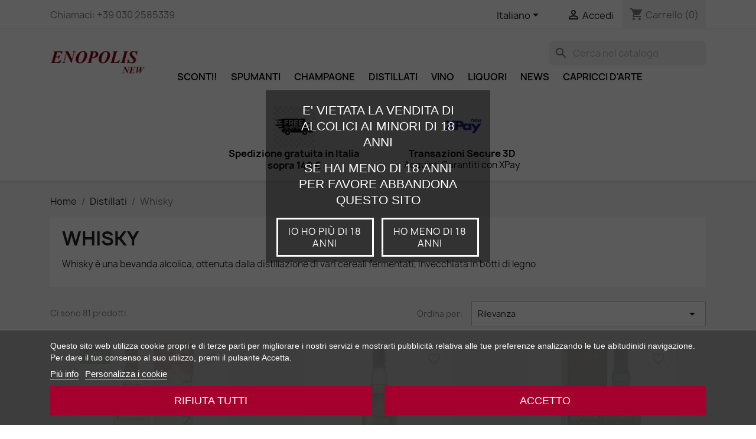

--- FILE ---
content_type: text/html; charset=utf-8
request_url: https://www.enopolis-srl.com/it/29-whisky
body_size: 19522
content:
<!doctype html>
<html lang="it-IT">

  <head>
    
      
  <meta charset="utf-8">


  <meta http-equiv="x-ua-compatible" content="ie=edge">



  <title>Whisky</title>
  
    

  
  <meta name="description" content="Vendita online prezzi Whisky">
  <meta name="keywords" content="whisky,prezzi,ardbeg,tomintoul,aberlour,glendronach,glenmorangie,powers,jack,daniels">
        <link rel="canonical" href="https://www.enopolis-srl.com/it/29-whisky">
    
          <link rel="alternate" href="https://www.enopolis-srl.com/it/29-whisky" hreflang="it">
          <link rel="alternate" href="https://www.enopolis-srl.com/gb/29-whisky" hreflang="en-gb">
          <link rel="alternate" href="https://www.enopolis-srl.com/de/29-whisky" hreflang="de-de">
          <link rel="alternate" href="https://www.enopolis-srl.com/fr/29-whisky" hreflang="fr-fr">
      
  
  
    <script type="application/ld+json">
  {
    "@context": "https://schema.org",
    "@type": "Organization",
    "name" : "Enopolis new",
    "url" : "https://www.enopolis-srl.com/it/",
          "logo": {
        "@type": "ImageObject",
        "url":"https://www.enopolis-srl.com/img/logo-1764952067.jpg"
      }
      }
</script>

<script type="application/ld+json">
  {
    "@context": "https://schema.org",
    "@type": "WebPage",
    "isPartOf": {
      "@type": "WebSite",
      "url":  "https://www.enopolis-srl.com/it/",
      "name": "Enopolis new"
    },
    "name": "Whisky",
    "url":  "https://www.enopolis-srl.com/it/29-whisky"
  }
</script>


  <script type="application/ld+json">
    {
      "@context": "https://schema.org",
      "@type": "BreadcrumbList",
      "itemListElement": [
                  {
            "@type": "ListItem",
            "position": 1,
            "name": "Home",
            "item": "https://www.enopolis-srl.com/it/"
          },                  {
            "@type": "ListItem",
            "position": 2,
            "name": "Distillati",
            "item": "https://www.enopolis-srl.com/it/24-distillati"
          },                  {
            "@type": "ListItem",
            "position": 3,
            "name": "Whisky",
            "item": "https://www.enopolis-srl.com/it/29-whisky"
          }              ]
    }
  </script>
  
  
  
  <script type="application/ld+json">
  {
    "@context": "https://schema.org",
    "@type": "ItemList",
    "itemListElement": [
          {
        "@type": "ListItem",
        "position": 0,
        "name": "Scotch Whisky Single Malt Tomintoul 14 anni",
        "url": "https://www.enopolis-srl.com/it/whisky/20-scotch-whisky-single-malt-tomintoul-14-anni-8014700854742.html"
      },          {
        "@type": "ListItem",
        "position": 1,
        "name": "Irish Whiskey Powers Gold Label 12 anni",
        "url": "https://www.enopolis-srl.com/it/whisky/269-irish-whiskey-powers-gold-label-12-anni-5011007001629.html"
      },          {
        "@type": "ListItem",
        "position": 2,
        "name": "Ardbeg  Islay Scotch Whisky Ten The Ultimate Astucciato 70 cl",
        "url": "https://www.enopolis-srl.com/it/whisky/270-ardbeg-islay-scotch-whisky-ten-the-ultimate-astucciato-70-cl-5010494195286.html"
      },          {
        "@type": "ListItem",
        "position": 3,
        "name": "Tomintoul Peaty Tang Scotch Whisky",
        "url": "https://www.enopolis-srl.com/it/whisky/271-tomintoul-peaty-tang-scotch-whisky-8014700825568.html"
      },          {
        "@type": "ListItem",
        "position": 4,
        "name": "Scotch Whisky Aberlour 12 anni Double Cask Matured",
        "url": "https://www.enopolis-srl.com/it/whisky/272-scotch-whisky-aberlour-12-anni-double-cask-matured-3047100017849.html"
      },          {
        "@type": "ListItem",
        "position": 5,
        "name": "Whisky Ardbeg Ten Islay single malt 10 anni 1 Litro 100cl 46 %",
        "url": "https://www.enopolis-srl.com/it/whisky/273-whisky-ardbeg-ten-islay-single-malt-10-anni-1-litro-100cl-46--5010494195125.html"
      },          {
        "@type": "ListItem",
        "position": 6,
        "name": "Scotch Whisky Ardbeg Corryvrekan Astucciato 70 cl",
        "url": "https://www.enopolis-srl.com/it/whisky/274-scotch-whisky-ardbeg-corryvrekan-astucciato-70-cl-5054637356127.html"
      },          {
        "@type": "ListItem",
        "position": 7,
        "name": "Scotch Whisky Glenmorangie De Original 10 anni Astucciato 70 cl",
        "url": "https://www.enopolis-srl.com/it/whisky/276-scotch-whisky-glenmorangie-de-original-10-anni-astucciato-70-cl-5010494560282.html"
      },          {
        "@type": "ListItem",
        "position": 8,
        "name": "Scotch Whisky Glenmorangie De Original Jeroboam 3l Astucciato  3 LT.",
        "url": "https://www.enopolis-srl.com/it/whisky/277-scotch-whisky-glenmorangie-de-original-jeroboam-3l-astucciato-3-lt-5010494558708.html"
      },          {
        "@type": "ListItem",
        "position": 9,
        "name": "Whisky Jack Daniel&#039;s Single Barrel",
        "url": "https://www.enopolis-srl.com/it/whisky/283-whisky-jack-daniel-s-single-barrel-5099873088654.html"
      },          {
        "@type": "ListItem",
        "position": 10,
        "name": "Jack Daniel&#039;s Tennessee Whisky Old N. 7 Brand 1 Litro",
        "url": "https://www.enopolis-srl.com/it/whisky/456-jack-daniel-s-tennessee-whisky-old-n-7-brand-1-litro-5099873086261.html"
      },          {
        "@type": "ListItem",
        "position": 11,
        "name": "Scotch Whisky Aberlour A&#039; Bunadh single malt",
        "url": "https://www.enopolis-srl.com/it/whisky/542-scotch-whisky-aberlour-a-bunadh-single-malt-5010739261523.html"
      },          {
        "@type": "ListItem",
        "position": 12,
        "name": "Chivas Regal Gold Signature 18 Anni Blended Scotch Whisky 70cl",
        "url": "https://www.enopolis-srl.com/it/distillati/543-chivas-regal-gold-signature-18-anni-blended-scotch-whisky-70cl-9010330026985.html"
      },          {
        "@type": "ListItem",
        "position": 13,
        "name": "Chivas Regal Royal Salute 21 Anni Blended Scotch Whisky 75cl Sapphire",
        "url": "https://www.enopolis-srl.com/it/whisky/544-chivas-regal-royal-salute-21-anni-blended-scotch-whisky-75cl-sapphire-5000299211243.html"
      },          {
        "@type": "ListItem",
        "position": 14,
        "name": "Chivas Regal 25 anni Cofanetto Regalo",
        "url": "https://www.enopolis-srl.com/it/whisky/551-chivas-regal-25-anni-cofanetto-regalo-8712838323733.html"
      }        ]
  }
</script>

  
  
    
                
                            
        <link rel="next" href="https://www.enopolis-srl.com/it/29-whisky?page=2">  

  
    <meta property="og:title" content="Whisky" />
    <meta property="og:description" content="Vendita online prezzi Whisky" />
    <meta property="og:url" content="https://www.enopolis-srl.com/it/29-whisky" />
    <meta property="og:site_name" content="Enopolis new" />
    <meta property="og:type" content="website" />    



  <meta name="viewport" content="width=device-width, initial-scale=1">



  <link rel="icon" type="image/vnd.microsoft.icon" href="https://www.enopolis-srl.com/img/favicon.ico?1765275854">
  <link rel="shortcut icon" type="image/x-icon" href="https://www.enopolis-srl.com/img/favicon.ico?1765275854">



    <link rel="stylesheet" href="https://www.enopolis-srl.com/themes/classic/assets/cache/theme-81e61a356.css" type="text/css" media="all">




  

  <script type="text/javascript">
        var blockwishlistController = "https:\/\/www.enopolis-srl.com\/it\/module\/blockwishlist\/action";
        var btGapTag = {"tagContent":{"tracking_type":{"label":"tracking_type","value":"view_item_list"},"contents":{"label":"contents","value":[{"item_id":"20","item_name":"Scotch Whisky Single Malt Tomintoul 14 anni","currency":"EUR","item_category":"Whisky","price":67.12,"item_brand":"Tomintoul","quantity":1},{"item_id":"269","item_name":"Irish Whiskey Powers Gold Label 12 anni","currency":"EUR","item_category":"Whisky","price":43.92,"item_brand":"Powers","quantity":1},{"item_id":"270","item_name":"Ardbeg  Islay Scotch Whisky Ten The Ultimate Astucciato 70 cl","currency":"EUR","item_category":"Whisky","price":55.8,"item_brand":"Ardbeg","quantity":1},{"item_id":"271","item_name":"Tomintoul Peaty Tang Scotch Whisky","currency":"EUR","item_category":"Whisky","price":43.83,"item_brand":"Tomintoul","quantity":1},{"item_id":"272","item_name":"Scotch Whisky Aberlour 12 anni Double Cask Matured","currency":"EUR","item_category":"Whisky","price":36.99,"item_brand":"Aberlour","quantity":1},{"item_id":"273","item_name":"Whisky Ardbeg Ten Islay single malt 10 anni 1 Litro 100cl 46 %","currency":"EUR","item_category":"Whisky","price":52.7,"item_brand":"Ardbeg","quantity":1},{"item_id":"274","item_name":"Scotch Whisky Ardbeg Corryvrekan Astucciato 70 cl","currency":"EUR","item_category":"Whisky","price":87.99,"item_brand":"Ardbeg","quantity":1},{"item_id":"276","item_name":"Scotch Whisky Glenmorangie De Original 10 anni Astucciato 70 cl","currency":"EUR","item_category":"Whisky","price":34.77,"item_brand":"Glenmorangie","quantity":1},{"item_id":"277","item_name":"Scotch Whisky Glenmorangie De Original Jeroboam 3l Astucciato  3 LT.","currency":"EUR","item_category":"Whisky","price":181.19,"item_brand":"Glenmorangie","quantity":1},{"item_id":"283","item_name":"Whisky Jack Daniel's Single Barrel","currency":"EUR","item_category":"Whisky","price":40.26,"item_brand":"Jack daniels","quantity":1},{"item_id":"456","item_name":"Jack Daniel's Tennessee Whisky Old N. 7 Brand 1 Litro","currency":"EUR","item_category":"Whisky","price":26.99,"item_brand":"Jack daniels","quantity":1},{"item_id":"542","item_name":"Scotch Whisky Aberlour A' Bunadh single malt","currency":"EUR","item_category":"Whisky","price":69.9,"item_brand":"Aberlour","quantity":1},{"item_id":"543","item_name":"Chivas Regal Gold Signature 18 Anni Blended Scotch Whisky 70cl","currency":"EUR","item_category":"Distillati","price":83.75,"item_brand":"Chivas Brothers","quantity":1},{"item_id":"544","item_name":"Chivas Regal Royal Salute 21 Anni Blended Scotch Whisky 75cl Sapphire","currency":"EUR","item_category":"Whisky","price":139.9,"item_brand":"Chivas Brothers","quantity":1},{"item_id":"551","item_name":"Chivas Regal 25 anni Cofanetto Regalo","currency":"EUR","item_category":"Whisky","price":334.86,"item_brand":"Chivas Brothers","quantity":1}]},"coupon_name":{"label":"coupon","value":"no_coupon"},"value":{"label":"value","value":null},"content_name":{"label":"content_name","value":"Whisky"},"content_category":{"label":"content_category","value":"'Whisky'"}},"js":{"elementCategoryProduct":"article.product-miniature","elementShipping":"input[type=radio]","elementPayment":".ps-shown-by-js","elementlogin":"button#submit-login","elementsignup":"div.no-account","elementWishCat":"button.wishlist-button-add","elementWishProd":"button.wishlist-button-add"},"gaId":"G-4EQ3DCZ2WZ","gaEnable":"1","gaEnhancedConversion":"","ajaxUrl":"https:\/\/www.enopolis-srl.com\/it\/module\/ganalyticspro\/ajax","token":"e09779baee617731376e793f54488ef5","bRefund":false,"bPartialRefund":false,"bUseConsent":"1","bforceTag":false,"bUseAxeption":"","bConsentHtmlElement":"","bConsentHtmlElementSecond":"","iConsentConsentLvl":0,"referer":null,"acbIsInstalled":false,"tagCurrency":"EUR","gaUserId":0};
        var btSl = {"ajaxUrl":"https:\/\/www.enopolis-srl.com\/it\/module\/facebookpsconnect\/ajax","token":"e09779baee617731376e793f54488ef5"};
        var check_bellow = "Si prega di controllare qui sotto:";
        var p_version = "1.7";
        var p_version_short = "1";
        var prestashop = {"cart":{"products":[],"totals":{"total":{"type":"total","label":"Totale","amount":0,"value":"0,00\u00a0\u20ac"},"total_including_tax":{"type":"total","label":"Totale (tasse incl.)","amount":0,"value":"0,00\u00a0\u20ac"},"total_excluding_tax":{"type":"total","label":"Totale (tasse escl.)","amount":0,"value":"0,00\u00a0\u20ac"}},"subtotals":{"products":{"type":"products","label":"Totale parziale","amount":0,"value":"0,00\u00a0\u20ac"},"discounts":null,"shipping":{"type":"shipping","label":"Spedizione","amount":0,"value":""},"tax":{"type":"tax","label":"Iva inclusa","amount":0,"value":"0,00\u00a0\u20ac"}},"products_count":0,"summary_string":"0 articoli","vouchers":{"allowed":1,"added":[]},"discounts":[],"minimalPurchase":0,"minimalPurchaseRequired":""},"currency":{"id":1,"name":"Euro","iso_code":"EUR","iso_code_num":"978","sign":"\u20ac"},"customer":{"lastname":null,"firstname":null,"email":null,"birthday":null,"newsletter":null,"newsletter_date_add":null,"optin":null,"website":null,"company":null,"siret":null,"ape":null,"is_logged":false,"gender":{"type":null,"name":null},"addresses":[]},"language":{"name":"Italiano (Italian)","iso_code":"it","locale":"it-IT","language_code":"it","is_rtl":"0","date_format_lite":"d\/m\/Y","date_format_full":"d\/m\/Y H:i:s","id":1},"page":{"title":"","canonical":"https:\/\/www.enopolis-srl.com\/it\/29-whisky","meta":{"title":"Whisky","description":"Vendita online prezzi Whisky","keywords":"whisky,prezzi,ardbeg,tomintoul,aberlour,glendronach,glenmorangie,powers,jack,daniels","robots":"index"},"page_name":"category","body_classes":{"lang-it":true,"lang-rtl":false,"country-IT":true,"currency-EUR":true,"layout-full-width":true,"page-category":true,"tax-display-enabled":true,"category-id-29":true,"category-Whisky":true,"category-id-parent-24":true,"category-depth-level-3":true},"admin_notifications":[]},"shop":{"name":"Enopolis new","logo":"https:\/\/www.enopolis-srl.com\/img\/logo-1764952067.jpg","stores_icon":"https:\/\/www.enopolis-srl.com\/img\/logo_stores.png","favicon":"https:\/\/www.enopolis-srl.com\/img\/favicon.ico"},"urls":{"base_url":"https:\/\/www.enopolis-srl.com\/","current_url":"https:\/\/www.enopolis-srl.com\/it\/29-whisky","shop_domain_url":"https:\/\/www.enopolis-srl.com","img_ps_url":"https:\/\/www.enopolis-srl.com\/img\/","img_cat_url":"https:\/\/www.enopolis-srl.com\/img\/c\/","img_lang_url":"https:\/\/www.enopolis-srl.com\/img\/l\/","img_prod_url":"https:\/\/www.enopolis-srl.com\/img\/p\/","img_manu_url":"https:\/\/www.enopolis-srl.com\/img\/m\/","img_sup_url":"https:\/\/www.enopolis-srl.com\/img\/su\/","img_ship_url":"https:\/\/www.enopolis-srl.com\/img\/s\/","img_store_url":"https:\/\/www.enopolis-srl.com\/img\/st\/","img_col_url":"https:\/\/www.enopolis-srl.com\/img\/co\/","img_url":"https:\/\/www.enopolis-srl.com\/themes\/classic\/assets\/img\/","css_url":"https:\/\/www.enopolis-srl.com\/themes\/classic\/assets\/css\/","js_url":"https:\/\/www.enopolis-srl.com\/themes\/classic\/assets\/js\/","pic_url":"https:\/\/www.enopolis-srl.com\/upload\/","pages":{"address":"https:\/\/www.enopolis-srl.com\/it\/indirizzo","addresses":"https:\/\/www.enopolis-srl.com\/it\/indirizzi","authentication":"https:\/\/www.enopolis-srl.com\/it\/login","cart":"https:\/\/www.enopolis-srl.com\/it\/carrello","category":"https:\/\/www.enopolis-srl.com\/it\/index.php?controller=category","cms":"https:\/\/www.enopolis-srl.com\/it\/index.php?controller=cms","contact":"https:\/\/www.enopolis-srl.com\/it\/contattaci","discount":"https:\/\/www.enopolis-srl.com\/it\/buoni-sconto","guest_tracking":"https:\/\/www.enopolis-srl.com\/it\/tracciatura-ospite","history":"https:\/\/www.enopolis-srl.com\/it\/cronologia-ordini","identity":"https:\/\/www.enopolis-srl.com\/it\/dati-personali","index":"https:\/\/www.enopolis-srl.com\/it\/","my_account":"https:\/\/www.enopolis-srl.com\/it\/account","order_confirmation":"https:\/\/www.enopolis-srl.com\/it\/conferma-ordine","order_detail":"https:\/\/www.enopolis-srl.com\/it\/index.php?controller=order-detail","order_follow":"https:\/\/www.enopolis-srl.com\/it\/segui-ordine","order":"https:\/\/www.enopolis-srl.com\/it\/ordine","order_return":"https:\/\/www.enopolis-srl.com\/it\/index.php?controller=order-return","order_slip":"https:\/\/www.enopolis-srl.com\/it\/buono-ordine","pagenotfound":"https:\/\/www.enopolis-srl.com\/it\/pagina-non-trovata","password":"https:\/\/www.enopolis-srl.com\/it\/recupero-password","pdf_invoice":"https:\/\/www.enopolis-srl.com\/it\/index.php?controller=pdf-invoice","pdf_order_return":"https:\/\/www.enopolis-srl.com\/it\/index.php?controller=pdf-order-return","pdf_order_slip":"https:\/\/www.enopolis-srl.com\/it\/index.php?controller=pdf-order-slip","prices_drop":"https:\/\/www.enopolis-srl.com\/it\/offerte","product":"https:\/\/www.enopolis-srl.com\/it\/index.php?controller=product","search":"https:\/\/www.enopolis-srl.com\/it\/ricerca","sitemap":"https:\/\/www.enopolis-srl.com\/it\/Mappa del sito","stores":"https:\/\/www.enopolis-srl.com\/it\/negozi","supplier":"https:\/\/www.enopolis-srl.com\/it\/fornitori","register":"https:\/\/www.enopolis-srl.com\/it\/login?create_account=1","order_login":"https:\/\/www.enopolis-srl.com\/it\/ordine?login=1"},"alternative_langs":{"it":"https:\/\/www.enopolis-srl.com\/it\/29-whisky","en-gb":"https:\/\/www.enopolis-srl.com\/gb\/29-whisky","de-de":"https:\/\/www.enopolis-srl.com\/de\/29-whisky","fr-fr":"https:\/\/www.enopolis-srl.com\/fr\/29-whisky"},"theme_assets":"\/themes\/classic\/assets\/","actions":{"logout":"https:\/\/www.enopolis-srl.com\/it\/?mylogout="},"no_picture_image":{"bySize":{"small_default":{"url":"https:\/\/www.enopolis-srl.com\/img\/p\/it-default-small_default.jpg","width":98,"height":98},"cart_default":{"url":"https:\/\/www.enopolis-srl.com\/img\/p\/it-default-cart_default.jpg","width":125,"height":125},"home_default":{"url":"https:\/\/www.enopolis-srl.com\/img\/p\/it-default-home_default.jpg","width":250,"height":250},"medium_default":{"url":"https:\/\/www.enopolis-srl.com\/img\/p\/it-default-medium_default.jpg","width":452,"height":452},"large_default":{"url":"https:\/\/www.enopolis-srl.com\/img\/p\/it-default-large_default.jpg","width":800,"height":800}},"small":{"url":"https:\/\/www.enopolis-srl.com\/img\/p\/it-default-small_default.jpg","width":98,"height":98},"medium":{"url":"https:\/\/www.enopolis-srl.com\/img\/p\/it-default-home_default.jpg","width":250,"height":250},"large":{"url":"https:\/\/www.enopolis-srl.com\/img\/p\/it-default-large_default.jpg","width":800,"height":800},"legend":""}},"configuration":{"display_taxes_label":true,"display_prices_tax_incl":true,"is_catalog":false,"show_prices":true,"opt_in":{"partner":true},"quantity_discount":{"type":"price","label":"Prezzo unitario"},"voucher_enabled":1,"return_enabled":0},"field_required":[],"breadcrumb":{"links":[{"title":"Home","url":"https:\/\/www.enopolis-srl.com\/it\/"},{"title":"Distillati","url":"https:\/\/www.enopolis-srl.com\/it\/24-distillati"},{"title":"Whisky","url":"https:\/\/www.enopolis-srl.com\/it\/29-whisky"}],"count":3},"link":{"protocol_link":"https:\/\/","protocol_content":"https:\/\/"},"time":1768912965,"static_token":"e09779baee617731376e793f54488ef5","token":"9297e3b700a9f829b317b32e0fd97743","debug":false};
        var productsAlreadyTagged = [];
        var psemailsubscription_subscription = "https:\/\/www.enopolis-srl.com\/it\/module\/ps_emailsubscription\/subscription";
        var psr_icon_color = "#f07575";
        var re_position = "1";
        var re_size = "normal";
        var re_theme = "light";
        var re_version = "1";
        var removeFromWishlistUrl = "https:\/\/www.enopolis-srl.com\/it\/module\/blockwishlist\/action?action=deleteProductFromWishlist";
        var site_key = "6LdNFG4UAAAAAK5c8xQiirm2n8cwWo_EHiPeRgIP";
        var there_is1 = "Si \u00e8 verificato un errore";
        var validate_first = "Non sono un robot, quindi clic di nuovo su iscriviti";
        var whitelist_m = "";
        var whitelisted = false;
        var wishlistAddProductToCartUrl = "https:\/\/www.enopolis-srl.com\/it\/module\/blockwishlist\/action?action=addProductToCart";
        var wishlistUrl = "https:\/\/www.enopolis-srl.com\/it\/module\/blockwishlist\/view";
        var wrong_captcha = "Captcha errato.";
      </script>



  <script type="text/javascript">
    var lgcookieslaw_consent_mode = 0;
    var lgcookieslaw_ms_consent_mode = 0;
    var lgcookieslaw_banner_url_ajax_controller = "https://www.enopolis-srl.com/it/module/lgcookieslaw/ajax";     var lgcookieslaw_cookie_values = null;     var lgcookieslaw_saved_preferences = 0;
    var lgcookieslaw_ajax_calls_token = "a257297c253de2e864aaff92d624b2e6";
    var lgcookieslaw_reload = 0;
    var lgcookieslaw_block_navigation = 0;
    var lgcookieslaw_buttons_position = 1;
    var lgcookieslaw_show_fixed_button = 0;
    var lgcookieslaw_save_user_consent = 1;
    var lgcookieslaw_reject_cookies_when_closing_banner = 0;
    var lgcookieslaw_id_banner = "680f6923e6f8f";
</script>

	<script async src="https://www.googletagmanager.com/gtag/js?id=G-4EQ3DCZ2WZ"></script>
<script type="text/javascript">
    var show_warning_info = "0";
    var show_warning_text_addr = "Uno o più indirizzi con partita IVA non hanno i dati PEC/SDI. Inserisci tali dai per poter ricevere la fattura dell'ordine.";
    var show_warning_text_histo = "Uno o più indirizzi con partita IVA non hanno i dati PEC/SDI. Clicca su Indirizzi, scegli l'indirizzo desiderato e inserisci le informazioni richieste.";
    var show_only_italy = "";
    var id_italy_einvo = "10";
</script>
<script type="text/javascript">
    opartStatSaveSessionUrl = "https://www.enopolis-srl.com/it/module/opartstat/saveSession?ajax=1";
    opartStatSaveSessionUrl = opartStatSaveSessionUrl.replace(/&amp;/g, '&');
    opartControllerName = "CategoryController";
    opartElementId = "29";
    opartshopId = "1";
    opartUserAgent = "Mozilla/5.0 (Macintosh; Intel Mac OS X 10_15_7) AppleWebKit/537.36 (KHTML, like Gecko) Chrome/131.0.0.0 Safari/537.36; ClaudeBot/1.0; +claudebot@anthropic.com)";
</script>
<script async src="/modules/opartstat/views/js/saveSession.js"></script>

    <script src="//code.tidio.co/jya6fmf2hi3mrxmwllkhz08gmkczz7wd.js" async></script>



    
  </head>

  <body id="category" class="lang-it country-it currency-eur layout-full-width page-category tax-display-enabled category-id-29 category-whisky category-id-parent-24 category-depth-level-3">

    
      

    

    <main>
      
              

      <header id="header">
        
          
  <div class="header-banner">
    
  </div>



  <nav class="header-nav">
    <div class="container">
      <div class="row">
        <div class="hidden-sm-down">
          <div class="col-md-5 col-xs-12">
            <div id="_desktop_contact_link">
  <div id="contact-link">
                Chiamaci: <span>+39 030 2585339</span>
      </div>
</div>

          </div>
          <div class="col-md-7 right-nav">
              <div id="_desktop_language_selector">
  <div class="language-selector-wrapper">
    <span id="language-selector-label" class="hidden-md-up">Lingua:</span>
    <div class="language-selector dropdown js-dropdown">
      <button data-toggle="dropdown" class="hidden-sm-down btn-unstyle" aria-haspopup="true" aria-expanded="false" aria-label="Elenco a cascata lingue">
        <span class="expand-more">Italiano</span>
        <i class="material-icons expand-more">&#xE5C5;</i>
      </button>
      <ul class="dropdown-menu hidden-sm-down" aria-labelledby="language-selector-label">
                  <li  class="current" >
            <a href="https://www.enopolis-srl.com/it/29-whisky" class="dropdown-item" data-iso-code="it">Italiano</a>
          </li>
                  <li >
            <a href="https://www.enopolis-srl.com/gb/29-whisky" class="dropdown-item" data-iso-code="gb">English GB</a>
          </li>
                  <li >
            <a href="https://www.enopolis-srl.com/de/29-whisky" class="dropdown-item" data-iso-code="de">Deutsch</a>
          </li>
                  <li >
            <a href="https://www.enopolis-srl.com/fr/29-whisky" class="dropdown-item" data-iso-code="fr">Français</a>
          </li>
              </ul>
      <select class="link hidden-md-up" aria-labelledby="language-selector-label">
                  <option value="https://www.enopolis-srl.com/it/29-whisky" selected="selected" data-iso-code="it">
            Italiano
          </option>
                  <option value="https://www.enopolis-srl.com/gb/29-whisky" data-iso-code="gb">
            English GB
          </option>
                  <option value="https://www.enopolis-srl.com/de/29-whisky" data-iso-code="de">
            Deutsch
          </option>
                  <option value="https://www.enopolis-srl.com/fr/29-whisky" data-iso-code="fr">
            Français
          </option>
              </select>
    </div>
  </div>
</div>
<div id="_desktop_user_info">
  <div class="user-info">
          <a
        href="https://www.enopolis-srl.com/it/account"
        title="Accedi al tuo account cliente"
        rel="nofollow"
      >
        <i class="material-icons">&#xE7FF;</i>
        <span class="hidden-sm-down">Accedi</span>
      </a>
      </div>
</div>
<div id="_desktop_cart">
  <div class="blockcart cart-preview inactive" data-refresh-url="//www.enopolis-srl.com/it/module/ps_shoppingcart/ajax">
    <div class="header">
              <i class="material-icons shopping-cart" aria-hidden="true">shopping_cart</i>
        <span class="hidden-sm-down">Carrello</span>
        <span class="cart-products-count">(0)</span>
          </div>
  </div>
</div>

          </div>
        </div>
        <div class="hidden-md-up text-sm-center mobile">
          <div class="float-xs-left" id="menu-icon">
            <i class="material-icons d-inline">&#xE5D2;</i>
          </div>
          <div class="float-xs-right" id="_mobile_cart"></div>
          <div class="float-xs-right" id="_mobile_user_info"></div>
          <div class="top-logo" id="_mobile_logo"></div>
          <div class="clearfix"></div>
        </div>
      </div>
    </div>
  </nav>



  <div class="header-top">
    <div class="container">
       <div class="row">
        <div class="col-md-2 hidden-sm-down" id="_desktop_logo">
                                    
  <a href="https://www.enopolis-srl.com/it/">
    <img
      class="logo img-fluid"
      src="https://www.enopolis-srl.com/img/logo-1764952067.jpg"
      alt="Enopolis new"
      width="350"
      height="130">
  </a>

                              </div>
        <div class="header-top-right col-md-10 col-sm-12 position-static">
          <div id="search_widget" class="search-widgets" data-search-controller-url="//www.enopolis-srl.com/it/ricerca">
  <form method="get" action="//www.enopolis-srl.com/it/ricerca">
    <input type="hidden" name="controller" value="search">
    <i class="material-icons search" aria-hidden="true">search</i>
    <input type="text" name="s" value="" placeholder="Cerca nel catalogo" aria-label="Cerca">
    <i class="material-icons clear" aria-hidden="true">clear</i>
  </form>
</div>


<div class="menu js-top-menu position-static hidden-sm-down" id="_desktop_top_menu">
    
          <ul class="top-menu" id="top-menu" data-depth="0">
                    <li class="category" id="category-104">
                          <a
                class="dropdown-item"
                href="https://www.enopolis-srl.com/it/104-sconti" data-depth="0"
                              >
                                Sconti!
              </a>
                          </li>
                    <li class="category" id="category-73">
                          <a
                class="dropdown-item"
                href="https://www.enopolis-srl.com/it/73-spumanti" data-depth="0"
                              >
                                                                      <span class="float-xs-right hidden-md-up">
                    <span data-target="#top_sub_menu_13928" data-toggle="collapse" class="navbar-toggler collapse-icons">
                      <i class="material-icons add">&#xE313;</i>
                      <i class="material-icons remove">&#xE316;</i>
                    </span>
                  </span>
                                SpumantI
              </a>
                            <div  class="popover sub-menu js-sub-menu collapse" id="top_sub_menu_13928">
                
          <ul class="top-menu"  data-depth="1">
                    <li class="category" id="category-8">
                          <a
                class="dropdown-item dropdown-submenu"
                href="https://www.enopolis-srl.com/it/8-franciacorta" data-depth="1"
                              >
                                                                      <span class="float-xs-right hidden-md-up">
                    <span data-target="#top_sub_menu_61538" data-toggle="collapse" class="navbar-toggler collapse-icons">
                      <i class="material-icons add">&#xE313;</i>
                      <i class="material-icons remove">&#xE316;</i>
                    </span>
                  </span>
                                Franciacorta
              </a>
                            <div  class="collapse" id="top_sub_menu_61538">
                
          <ul class="top-menu"  data-depth="2">
                    <li class="category" id="category-9">
                          <a
                class="dropdown-item"
                href="https://www.enopolis-srl.com/it/9-brut" data-depth="2"
                              >
                                Brut
              </a>
                          </li>
                    <li class="category" id="category-157">
                          <a
                class="dropdown-item"
                href="https://www.enopolis-srl.com/it/157-extra-brut" data-depth="2"
                              >
                                extra brut
              </a>
                          </li>
                    <li class="category" id="category-10">
                          <a
                class="dropdown-item"
                href="https://www.enopolis-srl.com/it/10-saten" data-depth="2"
                              >
                                Satèn
              </a>
                          </li>
                    <li class="category" id="category-11">
                          <a
                class="dropdown-item"
                href="https://www.enopolis-srl.com/it/11-rose" data-depth="2"
                              >
                                Rosè
              </a>
                          </li>
                    <li class="category" id="category-12">
                          <a
                class="dropdown-item"
                href="https://www.enopolis-srl.com/it/12-dosage-zero" data-depth="2"
                              >
                                dosage zero
              </a>
                          </li>
                    <li class="category" id="category-34">
                          <a
                class="dropdown-item"
                href="https://www.enopolis-srl.com/it/34-brandy" data-depth="2"
                              >
                                Brandy
              </a>
                          </li>
                    <li class="category" id="category-159">
                          <a
                class="dropdown-item"
                href="https://www.enopolis-srl.com/it/159-blanc-de-blancs" data-depth="2"
                              >
                                blanc de blancs
              </a>
                          </li>
                    <li class="category" id="category-160">
                          <a
                class="dropdown-item"
                href="https://www.enopolis-srl.com/it/160-millesimato" data-depth="2"
                              >
                                millesimato
              </a>
                          </li>
              </ul>
    
              </div>
                          </li>
                    <li class="category" id="category-96">
                          <a
                class="dropdown-item dropdown-submenu"
                href="https://www.enopolis-srl.com/it/96-garda" data-depth="1"
                              >
                                Garda
              </a>
                          </li>
                    <li class="category" id="category-105">
                          <a
                class="dropdown-item dropdown-submenu"
                href="https://www.enopolis-srl.com/it/105-trentino-alto-adige" data-depth="1"
                              >
                                Trentino-Alto Adige
              </a>
                          </li>
              </ul>
    
              </div>
                          </li>
                    <li class="category" id="category-3">
                          <a
                class="dropdown-item"
                href="https://www.enopolis-srl.com/it/3-champagne" data-depth="0"
                              >
                                                                      <span class="float-xs-right hidden-md-up">
                    <span data-target="#top_sub_menu_58023" data-toggle="collapse" class="navbar-toggler collapse-icons">
                      <i class="material-icons add">&#xE313;</i>
                      <i class="material-icons remove">&#xE316;</i>
                    </span>
                  </span>
                                Champagne
              </a>
                            <div  class="popover sub-menu js-sub-menu collapse" id="top_sub_menu_58023">
                
          <ul class="top-menu"  data-depth="1">
                    <li class="category" id="category-4">
                          <a
                class="dropdown-item dropdown-submenu"
                href="https://www.enopolis-srl.com/it/4-brut" data-depth="1"
                              >
                                Brut
              </a>
                          </li>
                    <li class="category" id="category-43">
                          <a
                class="dropdown-item dropdown-submenu"
                href="https://www.enopolis-srl.com/it/43-reserve" data-depth="1"
                              >
                                Reserve
              </a>
                          </li>
                    <li class="category" id="category-13">
                          <a
                class="dropdown-item dropdown-submenu"
                href="https://www.enopolis-srl.com/it/13-blanc-de-blancs" data-depth="1"
                              >
                                Blanc de blancs
              </a>
                          </li>
                    <li class="category" id="category-16">
                          <a
                class="dropdown-item dropdown-submenu"
                href="https://www.enopolis-srl.com/it/16-blanc-de-noirs" data-depth="1"
                              >
                                Blanc de Noirs
              </a>
                          </li>
                    <li class="category" id="category-14">
                          <a
                class="dropdown-item dropdown-submenu"
                href="https://www.enopolis-srl.com/it/14-rose" data-depth="1"
                              >
                                Rosè
              </a>
                          </li>
                    <li class="category" id="category-45">
                          <a
                class="dropdown-item dropdown-submenu"
                href="https://www.enopolis-srl.com/it/45-pas-dose" data-depth="1"
                              >
                                Pas Dosé
              </a>
                          </li>
                    <li class="category" id="category-15">
                          <a
                class="dropdown-item dropdown-submenu"
                href="https://www.enopolis-srl.com/it/15-millesimato" data-depth="1"
                              >
                                Millesimato
              </a>
                          </li>
              </ul>
    
              </div>
                          </li>
                    <li class="category" id="category-24">
                          <a
                class="dropdown-item"
                href="https://www.enopolis-srl.com/it/24-distillati" data-depth="0"
                              >
                                                                      <span class="float-xs-right hidden-md-up">
                    <span data-target="#top_sub_menu_85663" data-toggle="collapse" class="navbar-toggler collapse-icons">
                      <i class="material-icons add">&#xE313;</i>
                      <i class="material-icons remove">&#xE316;</i>
                    </span>
                  </span>
                                Distillati
              </a>
                            <div  class="popover sub-menu js-sub-menu collapse" id="top_sub_menu_85663">
                
          <ul class="top-menu"  data-depth="1">
                    <li class="category" id="category-32">
                          <a
                class="dropdown-item dropdown-submenu"
                href="https://www.enopolis-srl.com/it/32-gin" data-depth="1"
                              >
                                Gin
              </a>
                          </li>
                    <li class="category current " id="category-29">
                          <a
                class="dropdown-item dropdown-submenu"
                href="https://www.enopolis-srl.com/it/29-whisky" data-depth="1"
                              >
                                Whisky
              </a>
                          </li>
                    <li class="category" id="category-30">
                          <a
                class="dropdown-item dropdown-submenu"
                href="https://www.enopolis-srl.com/it/30-rum" data-depth="1"
                              >
                                Rum
              </a>
                          </li>
                    <li class="category" id="category-31">
                          <a
                class="dropdown-item dropdown-submenu"
                href="https://www.enopolis-srl.com/it/31-vodka" data-depth="1"
                              >
                                Vodka
              </a>
                          </li>
                    <li class="category" id="category-33">
                          <a
                class="dropdown-item dropdown-submenu"
                href="https://www.enopolis-srl.com/it/33-grappa" data-depth="1"
                              >
                                Grappa
              </a>
                          </li>
                    <li class="category" id="category-27">
                          <a
                class="dropdown-item dropdown-submenu"
                href="https://www.enopolis-srl.com/it/27-cognac" data-depth="1"
                              >
                                Cognac
              </a>
                          </li>
                    <li class="category" id="category-28">
                          <a
                class="dropdown-item dropdown-submenu"
                href="https://www.enopolis-srl.com/it/28-bas-armagnac" data-depth="1"
                              >
                                Bas Armagnac
              </a>
                          </li>
                    <li class="category" id="category-74">
                          <a
                class="dropdown-item dropdown-submenu"
                href="https://www.enopolis-srl.com/it/74-brandy" data-depth="1"
                              >
                                Brandy
              </a>
                          </li>
                    <li class="category" id="category-36">
                          <a
                class="dropdown-item dropdown-submenu"
                href="https://www.enopolis-srl.com/it/36-calvados" data-depth="1"
                              >
                                Calvados
              </a>
                          </li>
                    <li class="category" id="category-173">
                          <a
                class="dropdown-item dropdown-submenu"
                href="https://www.enopolis-srl.com/it/173-tequila" data-depth="1"
                              >
                                Tequila
              </a>
                          </li>
              </ul>
    
              </div>
                          </li>
                    <li class="category" id="category-18">
                          <a
                class="dropdown-item"
                href="https://www.enopolis-srl.com/it/18-vino" data-depth="0"
                              >
                                                                      <span class="float-xs-right hidden-md-up">
                    <span data-target="#top_sub_menu_33179" data-toggle="collapse" class="navbar-toggler collapse-icons">
                      <i class="material-icons add">&#xE313;</i>
                      <i class="material-icons remove">&#xE316;</i>
                    </span>
                  </span>
                                Vino
              </a>
                            <div  class="popover sub-menu js-sub-menu collapse" id="top_sub_menu_33179">
                
          <ul class="top-menu"  data-depth="1">
                    <li class="category" id="category-19">
                          <a
                class="dropdown-item dropdown-submenu"
                href="https://www.enopolis-srl.com/it/19-rosso" data-depth="1"
                              >
                                                                      <span class="float-xs-right hidden-md-up">
                    <span data-target="#top_sub_menu_79711" data-toggle="collapse" class="navbar-toggler collapse-icons">
                      <i class="material-icons add">&#xE313;</i>
                      <i class="material-icons remove">&#xE316;</i>
                    </span>
                  </span>
                                Rosso
              </a>
                            <div  class="collapse" id="top_sub_menu_79711">
                
          <ul class="top-menu"  data-depth="2">
                    <li class="category" id="category-58">
                          <a
                class="dropdown-item"
                href="https://www.enopolis-srl.com/it/58-alto-adige-rosso" data-depth="2"
                              >
                                Alto Adige rosso
              </a>
                          </li>
                    <li class="category" id="category-155">
                          <a
                class="dropdown-item"
                href="https://www.enopolis-srl.com/it/155-lombardia-rosso" data-depth="2"
                              >
                                Lombardia rosso
              </a>
                          </li>
                    <li class="category" id="category-59">
                          <a
                class="dropdown-item"
                href="https://www.enopolis-srl.com/it/59-piemonte-rosso" data-depth="2"
                              >
                                Piemonte rosso
              </a>
                          </li>
                    <li class="category" id="category-60">
                          <a
                class="dropdown-item"
                href="https://www.enopolis-srl.com/it/60-toscana-rosso" data-depth="2"
                              >
                                Toscana rosso
              </a>
                          </li>
                    <li class="category" id="category-98">
                          <a
                class="dropdown-item"
                href="https://www.enopolis-srl.com/it/98-veneto-rosso" data-depth="2"
                              >
                                Veneto rosso
              </a>
                          </li>
                    <li class="category" id="category-61">
                          <a
                class="dropdown-item"
                href="https://www.enopolis-srl.com/it/61-bordeaux-rosso" data-depth="2"
                              >
                                Bordeaux rosso
              </a>
                          </li>
                    <li class="category" id="category-64">
                          <a
                class="dropdown-item"
                href="https://www.enopolis-srl.com/it/64-provenza-rosso" data-depth="2"
                              >
                                Provenza rosso
              </a>
                          </li>
              </ul>
    
              </div>
                          </li>
                    <li class="category" id="category-20">
                          <a
                class="dropdown-item dropdown-submenu"
                href="https://www.enopolis-srl.com/it/20-bianco" data-depth="1"
                              >
                                                                      <span class="float-xs-right hidden-md-up">
                    <span data-target="#top_sub_menu_63298" data-toggle="collapse" class="navbar-toggler collapse-icons">
                      <i class="material-icons add">&#xE313;</i>
                      <i class="material-icons remove">&#xE316;</i>
                    </span>
                  </span>
                                Bianco
              </a>
                            <div  class="collapse" id="top_sub_menu_63298">
                
          <ul class="top-menu"  data-depth="2">
                    <li class="category" id="category-66">
                          <a
                class="dropdown-item"
                href="https://www.enopolis-srl.com/it/66-alto-adige-bianco" data-depth="2"
                              >
                                Alto Adige bianco
              </a>
                          </li>
                    <li class="category" id="category-85">
                          <a
                class="dropdown-item"
                href="https://www.enopolis-srl.com/it/85-friuli-bianco" data-depth="2"
                              >
                                Friuli bianco
              </a>
                          </li>
                    <li class="category" id="category-156">
                          <a
                class="dropdown-item"
                href="https://www.enopolis-srl.com/it/156-lombardia-bianco" data-depth="2"
                              >
                                Lombardia bianco
              </a>
                          </li>
                    <li class="category" id="category-67">
                          <a
                class="dropdown-item"
                href="https://www.enopolis-srl.com/it/67-veneto-bianco" data-depth="2"
                              >
                                Veneto bianco
              </a>
                          </li>
              </ul>
    
              </div>
                          </li>
                    <li class="category" id="category-21">
                          <a
                class="dropdown-item dropdown-submenu"
                href="https://www.enopolis-srl.com/it/21-rose" data-depth="1"
                              >
                                                                      <span class="float-xs-right hidden-md-up">
                    <span data-target="#top_sub_menu_57212" data-toggle="collapse" class="navbar-toggler collapse-icons">
                      <i class="material-icons add">&#xE313;</i>
                      <i class="material-icons remove">&#xE316;</i>
                    </span>
                  </span>
                                Rosè
              </a>
                            <div  class="collapse" id="top_sub_menu_57212">
                
          <ul class="top-menu"  data-depth="2">
                    <li class="category" id="category-154">
                          <a
                class="dropdown-item"
                href="https://www.enopolis-srl.com/it/154-lombardia-rose" data-depth="2"
                              >
                                Lombardia rosè
              </a>
                          </li>
                    <li class="category" id="category-99">
                          <a
                class="dropdown-item"
                href="https://www.enopolis-srl.com/it/99-veneto-rose" data-depth="2"
                              >
                                Veneto rosè
              </a>
                          </li>
              </ul>
    
              </div>
                          </li>
                    <li class="category" id="category-22">
                          <a
                class="dropdown-item dropdown-submenu"
                href="https://www.enopolis-srl.com/it/22-dessert" data-depth="1"
                              >
                                                                      <span class="float-xs-right hidden-md-up">
                    <span data-target="#top_sub_menu_32375" data-toggle="collapse" class="navbar-toggler collapse-icons">
                      <i class="material-icons add">&#xE313;</i>
                      <i class="material-icons remove">&#xE316;</i>
                    </span>
                  </span>
                                Dessert
              </a>
                            <div  class="collapse" id="top_sub_menu_32375">
                
          <ul class="top-menu"  data-depth="2">
                    <li class="category" id="category-48">
                          <a
                class="dropdown-item"
                href="https://www.enopolis-srl.com/it/48-bianco-dolce-naturale" data-depth="2"
                              >
                                Bianco dolce naturale
              </a>
                          </li>
                    <li class="category" id="category-49">
                          <a
                class="dropdown-item"
                href="https://www.enopolis-srl.com/it/49-grains-nobles" data-depth="2"
                              >
                                Grains Nobles
              </a>
                          </li>
                    <li class="category" id="category-50">
                          <a
                class="dropdown-item"
                href="https://www.enopolis-srl.com/it/50-moscato-dolce" data-depth="2"
                              >
                                Moscato dolce
              </a>
                          </li>
                    <li class="category" id="category-53">
                          <a
                class="dropdown-item"
                href="https://www.enopolis-srl.com/it/53-rosso-dolce-naturale" data-depth="2"
                              >
                                Rosso dolce naturale
              </a>
                          </li>
                    <li class="category" id="category-54">
                          <a
                class="dropdown-item"
                href="https://www.enopolis-srl.com/it/54-sauternes" data-depth="2"
                              >
                                Sauternes
              </a>
                          </li>
                    <li class="category" id="category-55">
                          <a
                class="dropdown-item"
                href="https://www.enopolis-srl.com/it/55-vendemmia-tardiva" data-depth="2"
                              >
                                Vendemmia tardiva
              </a>
                          </li>
                    <li class="category" id="category-56">
                          <a
                class="dropdown-item"
                href="https://www.enopolis-srl.com/it/56-vino-cotto" data-depth="2"
                              >
                                Vino Cotto
              </a>
                          </li>
                    <li class="category" id="category-97">
                          <a
                class="dropdown-item"
                href="https://www.enopolis-srl.com/it/97-amarone" data-depth="2"
                              >
                                Amarone
              </a>
                          </li>
                    <li class="category" id="category-152">
                          <a
                class="dropdown-item"
                href="https://www.enopolis-srl.com/it/152-passito" data-depth="2"
                              >
                                Passito
              </a>
                          </li>
                    <li class="category" id="category-162">
                          <a
                class="dropdown-item"
                href="https://www.enopolis-srl.com/it/162-malvasia" data-depth="2"
                              >
                                Malvasia
              </a>
                          </li>
                    <li class="category" id="category-163">
                          <a
                class="dropdown-item"
                href="https://www.enopolis-srl.com/it/163-zibibbo" data-depth="2"
                              >
                                Zibibbo
              </a>
                          </li>
              </ul>
    
              </div>
                          </li>
                    <li class="category" id="category-23">
                          <a
                class="dropdown-item dropdown-submenu"
                href="https://www.enopolis-srl.com/it/23-vintage" data-depth="1"
                              >
                                Vintage
              </a>
                          </li>
              </ul>
    
              </div>
                          </li>
                    <li class="category" id="category-26">
                          <a
                class="dropdown-item"
                href="https://www.enopolis-srl.com/it/26-liquori" data-depth="0"
                              >
                                Liquori
              </a>
                          </li>
                    <li class="category" id="category-164">
                          <a
                class="dropdown-item"
                href="https://www.enopolis-srl.com/it/164-news" data-depth="0"
                              >
                                News
              </a>
                          </li>
                    <li class="category" id="category-153">
                          <a
                class="dropdown-item"
                href="https://www.enopolis-srl.com/it/153-capricci-d-arte" data-depth="0"
                              >
                                Capricci d&#039;arte
              </a>
                          </li>
              </ul>
    
    <div class="clearfix"></div>
</div>

        </div>
      </div>
      <div id="mobile_top_menu_wrapper" class="row hidden-md-up" style="display:none;">
        <div class="js-top-menu mobile" id="_mobile_top_menu"></div>
        <div class="js-top-menu-bottom">
          <div id="_mobile_currency_selector"></div>
          <div id="_mobile_language_selector"></div>
          <div id="_mobile_contact_link"></div>
        </div>
      </div>
    </div>
  </div>
  <div class="container container-blockreassurance">
    <div class="blockreassurance">
                                <div class="row">
                                                                                                                                                                                                                    <div class="col-md-3 offset-md-3 col-sm-6 offset-sm-0 col-xs-12"
                 style="cursor:pointer;" onclick="window.open('https://www.enopolis-srl.com/it/content/1-consegna')">
                <div class="block-icon">
                                                                      <img src="/modules/blockreassurance/views/img/img_perso/free-shipping.jpg">
                                                            </div>
                <div class="block-title" style="color:#000000">Spedizione gratuita in Italia sopra 149 €</div>
                <p style="color:#000000;"></p>
            </div>
                                                                                                                                                                                    <div class="col-md-3 offset-md-0 col-sm-6 offset-sm-0 col-xs-12"
                 style="cursor:pointer;" onclick="window.open('https://www.enopolis-srl.com/it/content/5-pagamento-sicuro')">
                <div class="block-icon">
                                                                      <img src="/modules/blockreassurance/views/img/img_perso/XPay-blue.png">
                                                            </div>
                <div class="block-title" style="color:#000000">Transazioni Secure 3D</div>
                <p style="color:#000000;">Acquisti Garantiti con XPay</p>
            </div>
                            </div>
    </div>
</div>


        
      </header>

      <section id="wrapper">
        
          
<aside id="notifications">
  <div class="container">
    
    
    
      </div>
</aside>
        

        
        <div class="container">
          
            <nav data-depth="3" class="breadcrumb hidden-sm-down">
  <ol>
    
              
          <li>
                          <a href="https://www.enopolis-srl.com/it/"><span>Home</span></a>
                      </li>
        
              
          <li>
                          <a href="https://www.enopolis-srl.com/it/24-distillati"><span>Distillati</span></a>
                      </li>
        
              
          <li>
                          <span>Whisky</span>
                      </li>
        
          
  </ol>
</nav>
          

          

          
  <div id="content-wrapper" class="js-content-wrapper">
    
    
  <section id="main">

    
    <div id="js-product-list-header">
            <div class="block-category card card-block">
            <h1 class="h1">Whisky</h1>
            <div class="block-category-inner">
                                    <div id="category-description" class="text-muted"><p>Whisky è una bevanda alcolica, ottenuta dalla distillazione di vari cereali fermentati, invecchiata in botti di legno</p></div>
                                            </div>
        </div>
    </div>


    
          
    
    

    <section id="products">
      
        
          <div id="js-product-list-top" class="row products-selection">
  <div class="col-md-6 hidden-sm-down total-products">
          <p>Ci sono 81 prodotti.</p>
      </div>
  <div class="col-md-6">
    <div class="row sort-by-row">

      
        <span class="col-sm-3 col-md-3 hidden-sm-down sort-by">Ordina per:</span>
<div class="col-sm-12 col-xs-12 col-md-9 products-sort-order dropdown">
  <button
    class="btn-unstyle select-title"
    rel="nofollow"
    data-toggle="dropdown"
    aria-label="Ordina per selezione"
    aria-haspopup="true"
    aria-expanded="false">
    Rilevanza    <i class="material-icons float-xs-right">&#xE5C5;</i>
  </button>
  <div class="dropdown-menu">
          <a
        rel="nofollow"
        href="https://www.enopolis-srl.com/it/29-whisky?order=product.sales.desc"
        class="select-list js-search-link"
      >
        Vendite, dalla più alta alla più bassa
      </a>
          <a
        rel="nofollow"
        href="https://www.enopolis-srl.com/it/29-whisky?order=product.position.asc"
        class="select-list current js-search-link"
      >
        Rilevanza
      </a>
          <a
        rel="nofollow"
        href="https://www.enopolis-srl.com/it/29-whisky?order=product.name.asc"
        class="select-list js-search-link"
      >
        Nome, da A a Z
      </a>
          <a
        rel="nofollow"
        href="https://www.enopolis-srl.com/it/29-whisky?order=product.name.desc"
        class="select-list js-search-link"
      >
        Nome, da Z ad A
      </a>
          <a
        rel="nofollow"
        href="https://www.enopolis-srl.com/it/29-whisky?order=product.price.asc"
        class="select-list js-search-link"
      >
        Prezzo, da meno caro a più caro
      </a>
          <a
        rel="nofollow"
        href="https://www.enopolis-srl.com/it/29-whisky?order=product.price.desc"
        class="select-list js-search-link"
      >
        Prezzo, da più caro a meno caro
      </a>
          <a
        rel="nofollow"
        href="https://www.enopolis-srl.com/it/29-whisky?order=product.reference.asc"
        class="select-list js-search-link"
      >
        Reference, A to Z
      </a>
          <a
        rel="nofollow"
        href="https://www.enopolis-srl.com/it/29-whisky?order=product.reference.desc"
        class="select-list js-search-link"
      >
        Reference, Z to A
      </a>
      </div>
</div>
      

          </div>
  </div>
  <div class="col-sm-12 hidden-md-up text-sm-center showing">
    Visualizzati 1-15 su 81 articoli
  </div>
</div>
        

        
          <div class="hidden-sm-down">
            <section id="js-active-search-filters" class="hide">
  
    <p class="h6 hidden-xs-up">Filtri attivi</p>
  

  </section>

          </div>
        

        
          <div id="js-product-list">
  
<div class="products row">
            
<div class="js-product product col-xs-6 col-xl-4">
  <article class="product-miniature js-product-miniature" data-id-product="20" data-id-product-attribute="0">
    <div class="thumbnail-container">
      <div class="thumbnail-top">
        
                      <a href="https://www.enopolis-srl.com/it/whisky/20-scotch-whisky-single-malt-tomintoul-14-anni-8014700854742.html" class="thumbnail product-thumbnail">
              <img
                src="https://www.enopolis-srl.com/1183-home_default/scotch-whisky-single-malt-tomintoul-14-anni.jpg"
                alt="Scotch Whisky Single Malt Tomintoul 14 Year Old"
                loading="lazy"
                data-full-size-image-url="https://www.enopolis-srl.com/1183-large_default/scotch-whisky-single-malt-tomintoul-14-anni.jpg"
                width="250"
                height="250"
              />
            </a>
                  

        <div class="highlighted-informations no-variants">
          
            <a class="quick-view js-quick-view" href="#" data-link-action="quickview">
              <i class="material-icons search">&#xE8B6;</i> Anteprima
            </a>
          

          
                      
        </div>
      </div>

      <div class="product-description">
        
                      <h2 class="h3 product-title"><a href="https://www.enopolis-srl.com/it/whisky/20-scotch-whisky-single-malt-tomintoul-14-anni-8014700854742.html" content="https://www.enopolis-srl.com/it/whisky/20-scotch-whisky-single-malt-tomintoul-14-anni-8014700854742.html">Scotch Whisky Single Malt...</a></h2>
                  

        
                      <div class="product-price-and-shipping">
                              

                <span class="regular-price" aria-label="Prezzo base">79,90 €</span>
                                  <span class="discount-percentage discount-product">-16%</span>
                              
              

              <span class="price" aria-label="Prezzo">
                                                  67,12 €
                              </span>

              

              
            </div>
                  

        
          
<div class="product-list-reviews" data-id="20" data-url="https://www.enopolis-srl.com/it/module/productcomments/CommentGrade">
  <div class="grade-stars small-stars"></div>
  <div class="comments-nb"></div>
</div>

        
      </div>

      
    <ul class="product-flags js-product-flags">
                    <li class="product-flag discount">-16%</li>
            </ul>

    </div>
  </article>
</div>

            
<div class="js-product product col-xs-6 col-xl-4">
  <article class="product-miniature js-product-miniature" data-id-product="269" data-id-product-attribute="0">
    <div class="thumbnail-container">
      <div class="thumbnail-top">
        
                      <a href="https://www.enopolis-srl.com/it/whisky/269-irish-whiskey-powers-gold-label-12-anni-5011007001629.html" class="thumbnail product-thumbnail">
              <img
                src="https://www.enopolis-srl.com/512-home_default/irish-whiskey-powers-gold-label-12-anni.jpg"
                alt="Irish Whiskey Powers Gold Label 12 Years Old"
                loading="lazy"
                data-full-size-image-url="https://www.enopolis-srl.com/512-large_default/irish-whiskey-powers-gold-label-12-anni.jpg"
                width="250"
                height="250"
              />
            </a>
                  

        <div class="highlighted-informations no-variants">
          
            <a class="quick-view js-quick-view" href="#" data-link-action="quickview">
              <i class="material-icons search">&#xE8B6;</i> Anteprima
            </a>
          

          
                      
        </div>
      </div>

      <div class="product-description">
        
                      <h2 class="h3 product-title"><a href="https://www.enopolis-srl.com/it/whisky/269-irish-whiskey-powers-gold-label-12-anni-5011007001629.html" content="https://www.enopolis-srl.com/it/whisky/269-irish-whiskey-powers-gold-label-12-anni-5011007001629.html">Irish Whiskey Powers Gold...</a></h2>
                  

        
                      <div class="product-price-and-shipping">
              
              

              <span class="price" aria-label="Prezzo">
                                                  43,92 €
                              </span>

              

              
            </div>
                  

        
          
<div class="product-list-reviews" data-id="269" data-url="https://www.enopolis-srl.com/it/module/productcomments/CommentGrade">
  <div class="grade-stars small-stars"></div>
  <div class="comments-nb"></div>
</div>

        
      </div>

      
    <ul class="product-flags js-product-flags">
            </ul>

    </div>
  </article>
</div>

            
<div class="js-product product col-xs-6 col-xl-4">
  <article class="product-miniature js-product-miniature" data-id-product="270" data-id-product-attribute="0">
    <div class="thumbnail-container">
      <div class="thumbnail-top">
        
                      <a href="https://www.enopolis-srl.com/it/whisky/270-ardbeg-islay-scotch-whisky-ten-the-ultimate-astucciato-70-cl-5010494195286.html" class="thumbnail product-thumbnail">
              <img
                src="https://www.enopolis-srl.com/2043-home_default/ardbeg-islay-scotch-whisky-ten-the-ultimate-astucciato-70-cl.jpg"
                alt="Ardbeg  Islay Scotch Whisky..."
                loading="lazy"
                data-full-size-image-url="https://www.enopolis-srl.com/2043-large_default/ardbeg-islay-scotch-whisky-ten-the-ultimate-astucciato-70-cl.jpg"
                width="250"
                height="250"
              />
            </a>
                  

        <div class="highlighted-informations no-variants">
          
            <a class="quick-view js-quick-view" href="#" data-link-action="quickview">
              <i class="material-icons search">&#xE8B6;</i> Anteprima
            </a>
          

          
                      
        </div>
      </div>

      <div class="product-description">
        
                      <h2 class="h3 product-title"><a href="https://www.enopolis-srl.com/it/whisky/270-ardbeg-islay-scotch-whisky-ten-the-ultimate-astucciato-70-cl-5010494195286.html" content="https://www.enopolis-srl.com/it/whisky/270-ardbeg-islay-scotch-whisky-ten-the-ultimate-astucciato-70-cl-5010494195286.html">Ardbeg  Islay Scotch Whisky...</a></h2>
                  

        
                      <div class="product-price-and-shipping">
              
              

              <span class="price" aria-label="Prezzo">
                                                  55,80 €
                              </span>

              

              
            </div>
                  

        
          
<div class="product-list-reviews" data-id="270" data-url="https://www.enopolis-srl.com/it/module/productcomments/CommentGrade">
  <div class="grade-stars small-stars"></div>
  <div class="comments-nb"></div>
</div>

        
      </div>

      
    <ul class="product-flags js-product-flags">
            </ul>

    </div>
  </article>
</div>

            
<div class="js-product product col-xs-6 col-xl-4">
  <article class="product-miniature js-product-miniature" data-id-product="271" data-id-product-attribute="0">
    <div class="thumbnail-container">
      <div class="thumbnail-top">
        
                      <a href="https://www.enopolis-srl.com/it/whisky/271-tomintoul-peaty-tang-scotch-whisky-8014700825568.html" class="thumbnail product-thumbnail">
              <img
                src="https://www.enopolis-srl.com/1184-home_default/tomintoul-peaty-tang-scotch-whisky.jpg"
                alt="Tomintoul Peaty Tang Scotch Whisky"
                loading="lazy"
                data-full-size-image-url="https://www.enopolis-srl.com/1184-large_default/tomintoul-peaty-tang-scotch-whisky.jpg"
                width="250"
                height="250"
              />
            </a>
                  

        <div class="highlighted-informations no-variants">
          
            <a class="quick-view js-quick-view" href="#" data-link-action="quickview">
              <i class="material-icons search">&#xE8B6;</i> Anteprima
            </a>
          

          
                      
        </div>
      </div>

      <div class="product-description">
        
                      <h2 class="h3 product-title"><a href="https://www.enopolis-srl.com/it/whisky/271-tomintoul-peaty-tang-scotch-whisky-8014700825568.html" content="https://www.enopolis-srl.com/it/whisky/271-tomintoul-peaty-tang-scotch-whisky-8014700825568.html">Tomintoul Peaty Tang Scotch...</a></h2>
                  

        
                      <div class="product-price-and-shipping">
              
              

              <span class="price" aria-label="Prezzo">
                                                  43,83 €
                              </span>

              

              
            </div>
                  

        
          
<div class="product-list-reviews" data-id="271" data-url="https://www.enopolis-srl.com/it/module/productcomments/CommentGrade">
  <div class="grade-stars small-stars"></div>
  <div class="comments-nb"></div>
</div>

        
      </div>

      
    <ul class="product-flags js-product-flags">
            </ul>

    </div>
  </article>
</div>

            
<div class="js-product product col-xs-6 col-xl-4">
  <article class="product-miniature js-product-miniature" data-id-product="272" data-id-product-attribute="0">
    <div class="thumbnail-container">
      <div class="thumbnail-top">
        
                      <a href="https://www.enopolis-srl.com/it/whisky/272-scotch-whisky-aberlour-12-anni-double-cask-matured-3047100017849.html" class="thumbnail product-thumbnail">
              <img
                src="https://www.enopolis-srl.com/1943-home_default/scotch-whisky-aberlour-12-anni-double-cask-matured.jpg"
                alt="Scotch Whisky Aberlour 12..."
                loading="lazy"
                data-full-size-image-url="https://www.enopolis-srl.com/1943-large_default/scotch-whisky-aberlour-12-anni-double-cask-matured.jpg"
                width="250"
                height="250"
              />
            </a>
                  

        <div class="highlighted-informations no-variants">
          
            <a class="quick-view js-quick-view" href="#" data-link-action="quickview">
              <i class="material-icons search">&#xE8B6;</i> Anteprima
            </a>
          

          
                      
        </div>
      </div>

      <div class="product-description">
        
                      <h2 class="h3 product-title"><a href="https://www.enopolis-srl.com/it/whisky/272-scotch-whisky-aberlour-12-anni-double-cask-matured-3047100017849.html" content="https://www.enopolis-srl.com/it/whisky/272-scotch-whisky-aberlour-12-anni-double-cask-matured-3047100017849.html">Scotch Whisky Aberlour 12...</a></h2>
                  

        
                      <div class="product-price-and-shipping">
              
              

              <span class="price" aria-label="Prezzo">
                                                  36,99 €
                              </span>

              

              
            </div>
                  

        
          
<div class="product-list-reviews" data-id="272" data-url="https://www.enopolis-srl.com/it/module/productcomments/CommentGrade">
  <div class="grade-stars small-stars"></div>
  <div class="comments-nb"></div>
</div>

        
      </div>

      
    <ul class="product-flags js-product-flags">
            </ul>

    </div>
  </article>
</div>

            
<div class="js-product product col-xs-6 col-xl-4">
  <article class="product-miniature js-product-miniature" data-id-product="273" data-id-product-attribute="0">
    <div class="thumbnail-container">
      <div class="thumbnail-top">
        
                      <a href="https://www.enopolis-srl.com/it/whisky/273-whisky-ardbeg-ten-islay-single-malt-10-anni-1-litro-100cl-46--5010494195125.html" class="thumbnail product-thumbnail">
              <img
                src="https://www.enopolis-srl.com/516-home_default/whisky-ardbeg-ten-islay-single-malt-10-anni-1-litro-100cl-46-.jpg"
                alt="Scotch Whisky Ardbeg 10 Year Old Astucciato LT. 1,0"
                loading="lazy"
                data-full-size-image-url="https://www.enopolis-srl.com/516-large_default/whisky-ardbeg-ten-islay-single-malt-10-anni-1-litro-100cl-46-.jpg"
                width="250"
                height="250"
              />
            </a>
                  

        <div class="highlighted-informations no-variants">
          
            <a class="quick-view js-quick-view" href="#" data-link-action="quickview">
              <i class="material-icons search">&#xE8B6;</i> Anteprima
            </a>
          

          
                      
        </div>
      </div>

      <div class="product-description">
        
                      <h2 class="h3 product-title"><a href="https://www.enopolis-srl.com/it/whisky/273-whisky-ardbeg-ten-islay-single-malt-10-anni-1-litro-100cl-46--5010494195125.html" content="https://www.enopolis-srl.com/it/whisky/273-whisky-ardbeg-ten-islay-single-malt-10-anni-1-litro-100cl-46--5010494195125.html">Whisky Ardbeg Ten Islay...</a></h2>
                  

        
                      <div class="product-price-and-shipping">
              
              

              <span class="price" aria-label="Prezzo">
                                                  52,70 €
                              </span>

              

              
            </div>
                  

        
          
<div class="product-list-reviews" data-id="273" data-url="https://www.enopolis-srl.com/it/module/productcomments/CommentGrade">
  <div class="grade-stars small-stars"></div>
  <div class="comments-nb"></div>
</div>

        
      </div>

      
    <ul class="product-flags js-product-flags">
            </ul>

    </div>
  </article>
</div>

            
<div class="js-product product col-xs-6 col-xl-4">
  <article class="product-miniature js-product-miniature" data-id-product="274" data-id-product-attribute="0">
    <div class="thumbnail-container">
      <div class="thumbnail-top">
        
                      <a href="https://www.enopolis-srl.com/it/whisky/274-scotch-whisky-ardbeg-corryvrekan-astucciato-70-cl-5054637356127.html" class="thumbnail product-thumbnail">
              <img
                src="https://www.enopolis-srl.com/517-home_default/scotch-whisky-ardbeg-corryvrekan-astucciato-70-cl.jpg"
                alt="Scotch Whisky Ardbeg Corryvrekan Astucciato 70 cl"
                loading="lazy"
                data-full-size-image-url="https://www.enopolis-srl.com/517-large_default/scotch-whisky-ardbeg-corryvrekan-astucciato-70-cl.jpg"
                width="250"
                height="250"
              />
            </a>
                  

        <div class="highlighted-informations no-variants">
          
            <a class="quick-view js-quick-view" href="#" data-link-action="quickview">
              <i class="material-icons search">&#xE8B6;</i> Anteprima
            </a>
          

          
                      
        </div>
      </div>

      <div class="product-description">
        
                      <h2 class="h3 product-title"><a href="https://www.enopolis-srl.com/it/whisky/274-scotch-whisky-ardbeg-corryvrekan-astucciato-70-cl-5054637356127.html" content="https://www.enopolis-srl.com/it/whisky/274-scotch-whisky-ardbeg-corryvrekan-astucciato-70-cl-5054637356127.html">Scotch Whisky Ardbeg...</a></h2>
                  

        
                      <div class="product-price-and-shipping">
              
              

              <span class="price" aria-label="Prezzo">
                                                  87,99 €
                              </span>

              

              
            </div>
                  

        
          
<div class="product-list-reviews" data-id="274" data-url="https://www.enopolis-srl.com/it/module/productcomments/CommentGrade">
  <div class="grade-stars small-stars"></div>
  <div class="comments-nb"></div>
</div>

        
      </div>

      
    <ul class="product-flags js-product-flags">
            </ul>

    </div>
  </article>
</div>

            
<div class="js-product product col-xs-6 col-xl-4">
  <article class="product-miniature js-product-miniature" data-id-product="276" data-id-product-attribute="0">
    <div class="thumbnail-container">
      <div class="thumbnail-top">
        
                      <a href="https://www.enopolis-srl.com/it/whisky/276-scotch-whisky-glenmorangie-de-original-10-anni-astucciato-70-cl-5010494560282.html" class="thumbnail product-thumbnail">
              <img
                src="https://www.enopolis-srl.com/519-home_default/scotch-whisky-glenmorangie-de-original-10-anni-astucciato-70-cl.jpg"
                alt="Scotch Whisky Glenmorangie De Original 10 Year Old Astucciato 70 cl"
                loading="lazy"
                data-full-size-image-url="https://www.enopolis-srl.com/519-large_default/scotch-whisky-glenmorangie-de-original-10-anni-astucciato-70-cl.jpg"
                width="250"
                height="250"
              />
            </a>
                  

        <div class="highlighted-informations no-variants">
          
            <a class="quick-view js-quick-view" href="#" data-link-action="quickview">
              <i class="material-icons search">&#xE8B6;</i> Anteprima
            </a>
          

          
                      
        </div>
      </div>

      <div class="product-description">
        
                      <h2 class="h3 product-title"><a href="https://www.enopolis-srl.com/it/whisky/276-scotch-whisky-glenmorangie-de-original-10-anni-astucciato-70-cl-5010494560282.html" content="https://www.enopolis-srl.com/it/whisky/276-scotch-whisky-glenmorangie-de-original-10-anni-astucciato-70-cl-5010494560282.html">Scotch Whisky Glenmorangie...</a></h2>
                  

        
                      <div class="product-price-and-shipping">
              
              

              <span class="price" aria-label="Prezzo">
                                                  34,77 €
                              </span>

              

              
            </div>
                  

        
          
<div class="product-list-reviews" data-id="276" data-url="https://www.enopolis-srl.com/it/module/productcomments/CommentGrade">
  <div class="grade-stars small-stars"></div>
  <div class="comments-nb"></div>
</div>

        
      </div>

      
    <ul class="product-flags js-product-flags">
            </ul>

    </div>
  </article>
</div>

            
<div class="js-product product col-xs-6 col-xl-4">
  <article class="product-miniature js-product-miniature" data-id-product="277" data-id-product-attribute="0">
    <div class="thumbnail-container">
      <div class="thumbnail-top">
        
                      <a href="https://www.enopolis-srl.com/it/whisky/277-scotch-whisky-glenmorangie-de-original-jeroboam-3l-astucciato-3-lt-5010494558708.html" class="thumbnail product-thumbnail">
              <img
                src="https://www.enopolis-srl.com/520-home_default/scotch-whisky-glenmorangie-de-original-jeroboam-3l-astucciato-3-lt.jpg"
                alt="Scotch Whisky Glenmorangie De Original 10 Year 3 LT. Old Astucciato"
                loading="lazy"
                data-full-size-image-url="https://www.enopolis-srl.com/520-large_default/scotch-whisky-glenmorangie-de-original-jeroboam-3l-astucciato-3-lt.jpg"
                width="250"
                height="250"
              />
            </a>
                  

        <div class="highlighted-informations no-variants">
          
            <a class="quick-view js-quick-view" href="#" data-link-action="quickview">
              <i class="material-icons search">&#xE8B6;</i> Anteprima
            </a>
          

          
                      
        </div>
      </div>

      <div class="product-description">
        
                      <h2 class="h3 product-title"><a href="https://www.enopolis-srl.com/it/whisky/277-scotch-whisky-glenmorangie-de-original-jeroboam-3l-astucciato-3-lt-5010494558708.html" content="https://www.enopolis-srl.com/it/whisky/277-scotch-whisky-glenmorangie-de-original-jeroboam-3l-astucciato-3-lt-5010494558708.html">Scotch Whisky Glenmorangie...</a></h2>
                  

        
                      <div class="product-price-and-shipping">
              
              

              <span class="price" aria-label="Prezzo">
                                                  181,19 €
                              </span>

              

              
            </div>
                  

        
          
<div class="product-list-reviews" data-id="277" data-url="https://www.enopolis-srl.com/it/module/productcomments/CommentGrade">
  <div class="grade-stars small-stars"></div>
  <div class="comments-nb"></div>
</div>

        
      </div>

      
    <ul class="product-flags js-product-flags">
            </ul>

    </div>
  </article>
</div>

            
<div class="js-product product col-xs-6 col-xl-4">
  <article class="product-miniature js-product-miniature" data-id-product="283" data-id-product-attribute="0">
    <div class="thumbnail-container">
      <div class="thumbnail-top">
        
                      <a href="https://www.enopolis-srl.com/it/whisky/283-whisky-jack-daniel-s-single-barrel-5099873088654.html" class="thumbnail product-thumbnail">
              <img
                src="https://www.enopolis-srl.com/790-home_default/whisky-jack-daniel-s-single-barrel.jpg"
                alt="Whisky Jack Daniel&#039;s Single Barrel"
                loading="lazy"
                data-full-size-image-url="https://www.enopolis-srl.com/790-large_default/whisky-jack-daniel-s-single-barrel.jpg"
                width="250"
                height="250"
              />
            </a>
                  

        <div class="highlighted-informations no-variants">
          
            <a class="quick-view js-quick-view" href="#" data-link-action="quickview">
              <i class="material-icons search">&#xE8B6;</i> Anteprima
            </a>
          

          
                      
        </div>
      </div>

      <div class="product-description">
        
                      <h2 class="h3 product-title"><a href="https://www.enopolis-srl.com/it/whisky/283-whisky-jack-daniel-s-single-barrel-5099873088654.html" content="https://www.enopolis-srl.com/it/whisky/283-whisky-jack-daniel-s-single-barrel-5099873088654.html">Whisky Jack Daniel&#039;s Single...</a></h2>
                  

        
                      <div class="product-price-and-shipping">
              
              

              <span class="price" aria-label="Prezzo">
                                                  40,26 €
                              </span>

              

              
            </div>
                  

        
          
<div class="product-list-reviews" data-id="283" data-url="https://www.enopolis-srl.com/it/module/productcomments/CommentGrade">
  <div class="grade-stars small-stars"></div>
  <div class="comments-nb"></div>
</div>

        
      </div>

      
    <ul class="product-flags js-product-flags">
            </ul>

    </div>
  </article>
</div>

            
<div class="js-product product col-xs-6 col-xl-4">
  <article class="product-miniature js-product-miniature" data-id-product="456" data-id-product-attribute="0">
    <div class="thumbnail-container">
      <div class="thumbnail-top">
        
                      <a href="https://www.enopolis-srl.com/it/whisky/456-jack-daniel-s-tennessee-whisky-old-n-7-brand-1-litro-5099873086261.html" class="thumbnail product-thumbnail">
              <img
                src="https://www.enopolis-srl.com/795-home_default/jack-daniel-s-tennessee-whisky-old-n-7-brand-1-litro.jpg"
                alt="Jack Daniel&#039;s Tennessee Whisky Old N. 7 Brand 1 Litro"
                loading="lazy"
                data-full-size-image-url="https://www.enopolis-srl.com/795-large_default/jack-daniel-s-tennessee-whisky-old-n-7-brand-1-litro.jpg"
                width="250"
                height="250"
              />
            </a>
                  

        <div class="highlighted-informations no-variants">
          
            <a class="quick-view js-quick-view" href="#" data-link-action="quickview">
              <i class="material-icons search">&#xE8B6;</i> Anteprima
            </a>
          

          
                      
        </div>
      </div>

      <div class="product-description">
        
                      <h2 class="h3 product-title"><a href="https://www.enopolis-srl.com/it/whisky/456-jack-daniel-s-tennessee-whisky-old-n-7-brand-1-litro-5099873086261.html" content="https://www.enopolis-srl.com/it/whisky/456-jack-daniel-s-tennessee-whisky-old-n-7-brand-1-litro-5099873086261.html">Jack Daniel&#039;s Tennessee...</a></h2>
                  

        
                      <div class="product-price-and-shipping">
              
              

              <span class="price" aria-label="Prezzo">
                                                  26,99 €
                              </span>

              

              
            </div>
                  

        
          
<div class="product-list-reviews" data-id="456" data-url="https://www.enopolis-srl.com/it/module/productcomments/CommentGrade">
  <div class="grade-stars small-stars"></div>
  <div class="comments-nb"></div>
</div>

        
      </div>

      
    <ul class="product-flags js-product-flags">
            </ul>

    </div>
  </article>
</div>

            
<div class="js-product product col-xs-6 col-xl-4">
  <article class="product-miniature js-product-miniature" data-id-product="542" data-id-product-attribute="0">
    <div class="thumbnail-container">
      <div class="thumbnail-top">
        
                      <a href="https://www.enopolis-srl.com/it/whisky/542-scotch-whisky-aberlour-a-bunadh-single-malt-5010739261523.html" class="thumbnail product-thumbnail">
              <img
                src="https://www.enopolis-srl.com/1828-home_default/scotch-whisky-aberlour-a-bunadh-single-malt.jpg"
                alt="Scotch Whisky Aberlour A&#039;..."
                loading="lazy"
                data-full-size-image-url="https://www.enopolis-srl.com/1828-large_default/scotch-whisky-aberlour-a-bunadh-single-malt.jpg"
                width="250"
                height="250"
              />
            </a>
                  

        <div class="highlighted-informations no-variants">
          
            <a class="quick-view js-quick-view" href="#" data-link-action="quickview">
              <i class="material-icons search">&#xE8B6;</i> Anteprima
            </a>
          

          
                      
        </div>
      </div>

      <div class="product-description">
        
                      <h2 class="h3 product-title"><a href="https://www.enopolis-srl.com/it/whisky/542-scotch-whisky-aberlour-a-bunadh-single-malt-5010739261523.html" content="https://www.enopolis-srl.com/it/whisky/542-scotch-whisky-aberlour-a-bunadh-single-malt-5010739261523.html">Scotch Whisky Aberlour A&#039;...</a></h2>
                  

        
                      <div class="product-price-and-shipping">
              
              

              <span class="price" aria-label="Prezzo">
                                                  69,90 €
                              </span>

              

              
            </div>
                  

        
          
<div class="product-list-reviews" data-id="542" data-url="https://www.enopolis-srl.com/it/module/productcomments/CommentGrade">
  <div class="grade-stars small-stars"></div>
  <div class="comments-nb"></div>
</div>

        
      </div>

      
    <ul class="product-flags js-product-flags">
            </ul>

    </div>
  </article>
</div>

            
<div class="js-product product col-xs-6 col-xl-4">
  <article class="product-miniature js-product-miniature" data-id-product="543" data-id-product-attribute="0">
    <div class="thumbnail-container">
      <div class="thumbnail-top">
        
                      <a href="https://www.enopolis-srl.com/it/distillati/543-chivas-regal-gold-signature-18-anni-blended-scotch-whisky-70cl-9010330026985.html" class="thumbnail product-thumbnail">
              <img
                src="https://www.enopolis-srl.com/2302-home_default/chivas-regal-gold-signature-18-anni-blended-scotch-whisky-70cl.jpg"
                alt="Chivas Regal Gold Signature..."
                loading="lazy"
                data-full-size-image-url="https://www.enopolis-srl.com/2302-large_default/chivas-regal-gold-signature-18-anni-blended-scotch-whisky-70cl.jpg"
                width="250"
                height="250"
              />
            </a>
                  

        <div class="highlighted-informations no-variants">
          
            <a class="quick-view js-quick-view" href="#" data-link-action="quickview">
              <i class="material-icons search">&#xE8B6;</i> Anteprima
            </a>
          

          
                      
        </div>
      </div>

      <div class="product-description">
        
                      <h2 class="h3 product-title"><a href="https://www.enopolis-srl.com/it/distillati/543-chivas-regal-gold-signature-18-anni-blended-scotch-whisky-70cl-9010330026985.html" content="https://www.enopolis-srl.com/it/distillati/543-chivas-regal-gold-signature-18-anni-blended-scotch-whisky-70cl-9010330026985.html">Chivas Regal Gold Signature...</a></h2>
                  

        
                      <div class="product-price-and-shipping">
              
              

              <span class="price" aria-label="Prezzo">
                                                  83,75 €
                              </span>

              

              
            </div>
                  

        
          
<div class="product-list-reviews" data-id="543" data-url="https://www.enopolis-srl.com/it/module/productcomments/CommentGrade">
  <div class="grade-stars small-stars"></div>
  <div class="comments-nb"></div>
</div>

        
      </div>

      
    <ul class="product-flags js-product-flags">
            </ul>

    </div>
  </article>
</div>

            
<div class="js-product product col-xs-6 col-xl-4">
  <article class="product-miniature js-product-miniature" data-id-product="544" data-id-product-attribute="0">
    <div class="thumbnail-container">
      <div class="thumbnail-top">
        
                      <a href="https://www.enopolis-srl.com/it/whisky/544-chivas-regal-royal-salute-21-anni-blended-scotch-whisky-75cl-sapphire-5000299211243.html" class="thumbnail product-thumbnail">
              <img
                src="https://www.enopolis-srl.com/1187-home_default/chivas-regal-royal-salute-21-anni-blended-scotch-whisky-75cl-sapphire.jpg"
                alt="Chivas Regal Royal Salute 21 Anni Blended Scotch Whisky 75cl Sapphire"
                loading="lazy"
                data-full-size-image-url="https://www.enopolis-srl.com/1187-large_default/chivas-regal-royal-salute-21-anni-blended-scotch-whisky-75cl-sapphire.jpg"
                width="250"
                height="250"
              />
            </a>
                  

        <div class="highlighted-informations no-variants">
          
            <a class="quick-view js-quick-view" href="#" data-link-action="quickview">
              <i class="material-icons search">&#xE8B6;</i> Anteprima
            </a>
          

          
                      
        </div>
      </div>

      <div class="product-description">
        
                      <h2 class="h3 product-title"><a href="https://www.enopolis-srl.com/it/whisky/544-chivas-regal-royal-salute-21-anni-blended-scotch-whisky-75cl-sapphire-5000299211243.html" content="https://www.enopolis-srl.com/it/whisky/544-chivas-regal-royal-salute-21-anni-blended-scotch-whisky-75cl-sapphire-5000299211243.html">Chivas Regal Royal Salute...</a></h2>
                  

        
                      <div class="product-price-and-shipping">
              
              

              <span class="price" aria-label="Prezzo">
                                                  139,90 €
                              </span>

              

              
            </div>
                  

        
          
<div class="product-list-reviews" data-id="544" data-url="https://www.enopolis-srl.com/it/module/productcomments/CommentGrade">
  <div class="grade-stars small-stars"></div>
  <div class="comments-nb"></div>
</div>

        
      </div>

      
    <ul class="product-flags js-product-flags">
            </ul>

    </div>
  </article>
</div>

            
<div class="js-product product col-xs-6 col-xl-4">
  <article class="product-miniature js-product-miniature" data-id-product="551" data-id-product-attribute="0">
    <div class="thumbnail-container">
      <div class="thumbnail-top">
        
                      <a href="https://www.enopolis-srl.com/it/whisky/551-chivas-regal-25-anni-cofanetto-regalo-8712838323733.html" class="thumbnail product-thumbnail">
              <img
                src="https://www.enopolis-srl.com/1614-home_default/chivas-regal-25-anni-cofanetto-regalo.jpg"
                alt="Chivas Regal 25 anni..."
                loading="lazy"
                data-full-size-image-url="https://www.enopolis-srl.com/1614-large_default/chivas-regal-25-anni-cofanetto-regalo.jpg"
                width="250"
                height="250"
              />
            </a>
                  

        <div class="highlighted-informations no-variants">
          
            <a class="quick-view js-quick-view" href="#" data-link-action="quickview">
              <i class="material-icons search">&#xE8B6;</i> Anteprima
            </a>
          

          
                      
        </div>
      </div>

      <div class="product-description">
        
                      <h2 class="h3 product-title"><a href="https://www.enopolis-srl.com/it/whisky/551-chivas-regal-25-anni-cofanetto-regalo-8712838323733.html" content="https://www.enopolis-srl.com/it/whisky/551-chivas-regal-25-anni-cofanetto-regalo-8712838323733.html">Chivas Regal 25 anni...</a></h2>
                  

        
                      <div class="product-price-and-shipping">
                              

                <span class="regular-price" aria-label="Prezzo base">384,90 €</span>
                                  <span class="discount-percentage discount-product">-13%</span>
                              
              

              <span class="price" aria-label="Prezzo">
                                                  334,86 €
                              </span>

              

              
            </div>
                  

        
          
<div class="product-list-reviews" data-id="551" data-url="https://www.enopolis-srl.com/it/module/productcomments/CommentGrade">
  <div class="grade-stars small-stars"></div>
  <div class="comments-nb"></div>
</div>

        
      </div>

      
    <ul class="product-flags js-product-flags">
                    <li class="product-flag discount">-13%</li>
            </ul>

    </div>
  </article>
</div>

    </div>

  
    <nav class="pagination">
  <div class="col-md-4">
    
      Visualizzati 1-15 su 81 articoli
    
  </div>

  <div class="col-md-6 offset-md-2 pr-0">
    
             <ul class="page-list clearfix text-sm-center">
          

            <li  class="current" >
                              <a
                  rel="nofollow"
                  href="https://www.enopolis-srl.com/it/29-whisky"
                  class="disabled js-search-link"
                >
                                      1
                                  </a>
                          </li>
          

            <li >
                              <a
                  rel="nofollow"
                  href="https://www.enopolis-srl.com/it/29-whisky?page=2"
                  class="js-search-link"
                >
                                      2
                                  </a>
                          </li>
          

            <li >
                              <a
                  rel="nofollow"
                  href="https://www.enopolis-srl.com/it/29-whisky?page=3"
                  class="js-search-link"
                >
                                      3
                                  </a>
                          </li>
          

            <li >
                              <span class="spacer">&hellip;</span>
                          </li>
          

            <li >
                              <a
                  rel="nofollow"
                  href="https://www.enopolis-srl.com/it/29-whisky?page=6"
                  class="js-search-link"
                >
                                      6
                                  </a>
                          </li>
          

            <li >
                              <a
                  rel="next"
                  href="https://www.enopolis-srl.com/it/29-whisky?page=2"
                  class="next js-search-link"
                >
                                      Successivo<i class="material-icons">&#xE315;</i>
                                  </a>
                          </li>
                  </ul>
          
  </div>

</nav>
  

  <div class="hidden-md-up text-xs-right up">
    <a href="#header" class="btn btn-secondary">
      Torna all'inizio
      <i class="material-icons">&#xE316;</i>
    </a>
  </div>
</div>
        

        
          <div id="js-product-list-bottom"></div>
        

          </section>

    

  </section>

    
  </div>


          
        </div>
        
      </section>

      <footer id="footer" class="js-footer">
        
          <div class="container">
  <div class="row">
    
      <div class="block_newsletter col-lg-8 col-md-12 col-sm-12" id="blockEmailSubscription_displayFooterBefore">
  <div class="row">
    <p id="block-newsletter-label" class="col-md-5 col-xs-12">Ricevi le nostre novità e le offerte speciali</p>
    <div class="col-md-7 col-xs-12">
      <form action="https://www.enopolis-srl.com/it/29-whisky#blockEmailSubscription_displayFooterBefore" method="post">
        <div class="row">
          <div class="col-xs-12">
            <input
              class="btn btn-primary float-xs-right hidden-xs-down"
              name="submitNewsletter"
              type="submit"
              value="Iscriviti"
            >
            <input
              class="btn btn-primary float-xs-right hidden-sm-up"
              name="submitNewsletter"
              type="submit"
              value="OK"
            >
            <div class="input-wrapper">
              <input
                name="email"
                type="email"
                value=""
                placeholder="Il tuo indirizzo email"
                aria-labelledby="block-newsletter-label"
                required
              >
            </div>
            <input type="hidden" name="blockHookName" value="displayFooterBefore" />
            <input type="hidden" name="action" value="0">
            <div class="clearfix"></div>
          </div>
          <div class="col-xs-12">
                              <p>Puoi annullare l&#039;iscrizione in ogni momenti. A questo scopo, cerca le info di contatto nelle note legali.</p>
                                          
                              
                        </div>
        </div>
      </form>
    </div>
  </div>
</div>

  <div class="block-social col-lg-4 col-md-12 col-sm-12">
    <ul>
              <li class="facebook"><a href="https://www.facebook.com/enopolissrleu/" target="_blank" rel="noopener noreferrer">Facebook</a></li>
              <li class="twitter"><a href="http://twitter.com/renatogoglio" target="_blank" rel="noopener noreferrer">Twitter</a></li>
              <li class="pinterest"><a href="https://www.pinterest.it/renato8990/" target="_blank" rel="noopener noreferrer">Pinterest</a></li>
              <li class="instagram"><a href="https://www.instagram.com/enopolis.srl/" target="_blank" rel="noopener noreferrer">Instagram</a></li>
          </ul>
  </div>

<div class="col-md-6 links">
  <div class="row">
    </div>
</div>

    
  </div>
</div>
<div class="footer-container">
  <div class="container">
    <div class="row">
      
        <div class="col-md-6 links">
  <div class="row">
      <div class="col-md-6 wrapper">
      <p class="h3 hidden-sm-down">Prodotti</p>
      <div class="title clearfix hidden-md-up" data-target="#footer_sub_menu_1" data-toggle="collapse">
        <span class="h3">Prodotti</span>
        <span class="float-xs-right">
          <span class="navbar-toggler collapse-icons">
            <i class="material-icons add">&#xE313;</i>
            <i class="material-icons remove">&#xE316;</i>
          </span>
        </span>
      </div>
      <ul id="footer_sub_menu_1" class="collapse">
                  <li>
            <a
                id="link-product-page-prices-drop-1"
                class="cms-page-link"
                href="https://www.enopolis-srl.com/it/offerte"
                title="Our special products"
                            >
              Offerte
            </a>
          </li>
                  <li>
            <a
                id="link-product-page-best-sales-1"
                class="cms-page-link"
                href="https://www.enopolis-srl.com/it/piu-venduti"
                title="I nostri prodotti più venduti"
                            >
              Più venduti
            </a>
          </li>
                  <li>
            <a
                id="link-custom-page-nuovi-prodotti-1"
                class="custom-page-link"
                href="https://www.enopolis-srl.com/it/164-news"
                title=""
                            >
              Nuovi prodotti
            </a>
          </li>
              </ul>
    </div>
      <div class="col-md-6 wrapper">
      <p class="h3 hidden-sm-down">La nostra azienda</p>
      <div class="title clearfix hidden-md-up" data-target="#footer_sub_menu_2" data-toggle="collapse">
        <span class="h3">La nostra azienda</span>
        <span class="float-xs-right">
          <span class="navbar-toggler collapse-icons">
            <i class="material-icons add">&#xE313;</i>
            <i class="material-icons remove">&#xE316;</i>
          </span>
        </span>
      </div>
      <ul id="footer_sub_menu_2" class="collapse">
                  <li>
            <a
                id="link-cms-page-1-2"
                class="cms-page-link"
                href="https://www.enopolis-srl.com/it/content/1-consegna"
                title="I nostri termini e condizioni di consegna"
                            >
              Spedizioni
            </a>
          </li>
                  <li>
            <a
                id="link-cms-page-3-2"
                class="cms-page-link"
                href="https://www.enopolis-srl.com/it/content/3-termini-e-condizioni-di-uso"
                title="Condizioni di vendita"
                            >
              Condizioni di vendita
            </a>
          </li>
                  <li>
            <a
                id="link-cms-page-4-2"
                class="cms-page-link"
                href="https://www.enopolis-srl.com/it/content/4-chi-siamo"
                title="Scoprite chi siamo"
                            >
              Chi siamo
            </a>
          </li>
                  <li>
            <a
                id="link-cms-page-5-2"
                class="cms-page-link"
                href="https://www.enopolis-srl.com/it/content/5-pagamento-sicuro"
                title="Il nostro metodo di pagamento sicuro"
                            >
              Pagamento sicuro
            </a>
          </li>
                  <li>
            <a
                id="link-cms-page-8-2"
                class="cms-page-link"
                href="https://www.enopolis-srl.com/it/content/8-pagamenti-con-carta-di-credito"
                title="Pagamenti con carta di credito"
                            >
              Carta di credito
            </a>
          </li>
                  <li>
            <a
                id="link-cms-page-9-2"
                class="cms-page-link"
                href="https://www.enopolis-srl.com/it/content/9-pagamento-a-mezzo-bonifico-bancario"
                title="Pagamento a mezzo bonifico bancario"
                            >
              Bonifico bancario
            </a>
          </li>
                  <li>
            <a
                id="link-cms-page-2-2"
                class="cms-page-link"
                href="https://www.enopolis-srl.com/it/content/2-note-legali"
                title="Diritto di recesso"
                            >
              Diritto di recesso
            </a>
          </li>
                  <li>
            <a
                id="link-cms-page-11-2"
                class="cms-page-link"
                href="https://www.enopolis-srl.com/it/content/11-privacy"
                title="Privacy"
                            >
              Privacy
            </a>
          </li>
                  <li>
            <a
                id="link-cms-page-12-2"
                class="cms-page-link"
                href="https://www.enopolis-srl.com/it/content/12-cookie"
                title="Cookie"
                            >
              Cookie
            </a>
          </li>
                  <li>
            <a
                id="link-cms-page-24-2"
                class="cms-page-link"
                href="https://www.enopolis-srl.com/it/content/24-invia-un-regalo"
                title="Invia un regalo champagne vino francese, vini italiani, crémant, spumante italiano franciacorta brut e distillati"
                            >
              Invia un regalo
            </a>
          </li>
                  <li>
            <a
                id="link-static-page-contact-2"
                class="cms-page-link"
                href="https://www.enopolis-srl.com/it/contattaci"
                title="Si può usare il nostro modulo per contattarci"
                            >
              Contattaci
            </a>
          </li>
                  <li>
            <a
                id="link-static-page-sitemap-2"
                class="cms-page-link"
                href="https://www.enopolis-srl.com/it/Mappa del sito"
                title="Vi siete persi? Qui potete trovate quello che state cercando"
                            >
              Mappa del sito
            </a>
          </li>
              </ul>
    </div>
    </div>
</div>
<div id="block_myaccount_infos" class="col-md-3 links wrapper">
  <p class="h3 myaccount-title hidden-sm-down">
    <a class="text-uppercase" href="https://www.enopolis-srl.com/it/account" rel="nofollow">
      Il tuo account
    </a>
  </p>
  <div class="title clearfix hidden-md-up" data-target="#footer_account_list" data-toggle="collapse">
    <span class="h3">Il tuo account</span>
    <span class="float-xs-right">
      <span class="navbar-toggler collapse-icons">
        <i class="material-icons add">&#xE313;</i>
        <i class="material-icons remove">&#xE316;</i>
      </span>
    </span>
  </div>
  <ul class="account-list collapse" id="footer_account_list">
            <li>
          <a href="https://www.enopolis-srl.com/it/dati-personali" title="Informazioni personali" rel="nofollow">
            Informazioni personali
          </a>
        </li>
            <li>
          <a href="https://www.enopolis-srl.com/it/cronologia-ordini" title="Ordini" rel="nofollow">
            Ordini
          </a>
        </li>
            <li>
          <a href="https://www.enopolis-srl.com/it/buono-ordine" title="Note di credito" rel="nofollow">
            Note di credito
          </a>
        </li>
            <li>
          <a href="https://www.enopolis-srl.com/it/indirizzi" title="Indirizzi" rel="nofollow">
            Indirizzi
          </a>
        </li>
            <li>
          <a href="https://www.enopolis-srl.com/it/buoni-sconto" title="Buoni" rel="nofollow">
            Buoni
          </a>
        </li>
        
	</ul>
</div>

<div class="block-contact col-md-3 links wrapper">
  <div class="title clearfix hidden-md-up" data-target="#contact-infos" data-toggle="collapse">
    <span class="h3">Informazioni negozio</span>
    <span class="float-xs-right">
      <span class="navbar-toggler collapse-icons">
        <i class="material-icons add">keyboard_arrow_down</i>
        <i class="material-icons remove">keyboard_arrow_up</i>
      </span>
    </span>
  </div>

  <p class="h4 text-uppercase block-contact-title hidden-sm-down">Informazioni negozio</p>
  <div id="contact-infos" class="collapse">
    Enopolis new<br />Via Pio La Torre 4 c<br />25030 Roncadelle<br />Brescia<br />Italia
          <br>
            Chiamaci: <span>+39 030 2585339</span>
                  <br>
        Inviaci un'e-mail:
        <script type="text/javascript">eval(unescape('%64%6f%63%75%6d%65%6e%74%2e%77%72%69%74%65%28%27%3c%61%20%68%72%65%66%3d%22%6d%61%69%6c%74%6f%3a%73%65%72%76%69%7a%69%6f%2e%63%6c%69%65%6e%74%69%40%65%6e%6f%70%6f%6c%69%73%2d%73%72%6c%2e%63%6f%6d%22%20%3e%73%65%72%76%69%7a%69%6f%2e%63%6c%69%65%6e%74%69%40%65%6e%6f%70%6f%6c%69%73%2d%73%72%6c%2e%63%6f%6d%3c%2f%61%3e%27%29%3b'))</script>
      </div>
</div>
  <div
  class="wishlist-add-to"
  data-url="https://www.enopolis-srl.com/it/module/blockwishlist/action?action=getAllWishlist"
>
  <div
    class="wishlist-modal modal fade"
    
      :class="{show: !isHidden}"
    
    tabindex="-1"
    role="dialog"
    aria-modal="true"
  >
    <div class="modal-dialog modal-dialog-centered" role="document">
      <div class="modal-content">
        <div class="modal-header">
          <h5 class="modal-title">
            Aggiungi alla lista dei desideri
          </h5>
          <button
            type="button"
            class="close"
            @click="toggleModal"
            data-dismiss="modal"
            aria-label="Close"
          >
            <span aria-hidden="true">×</span>
          </button>
        </div>

        <div class="modal-body">
          <choose-list
            @hide="toggleModal"
            :product-id="productId"
            :product-attribute-id="productAttributeId"
            :quantity="quantity"
            url="https://www.enopolis-srl.com/it/module/blockwishlist/action?action=getAllWishlist"
            add-url="https://www.enopolis-srl.com/it/module/blockwishlist/action?action=addProductToWishlist"
            empty-text="Non sono state trovate liste."
          ></choose-list>
        </div>

        <div class="modal-footer">
          <a @click="openNewWishlistModal" class="wishlist-add-to-new text-primary">
            <i class="material-icons">add_circle_outline</i> Crea nuova lista
          </a>
        </div>
      </div>
    </div>
  </div>

  <div 
    class="modal-backdrop fade"
    
      :class="{in: !isHidden}"
    
  >
  </div>
</div>


  <div
  class="wishlist-delete"
      data-delete-list-url="https://www.enopolis-srl.com/it/module/blockwishlist/action?action=deleteWishlist"
        data-delete-product-url="https://www.enopolis-srl.com/it/module/blockwishlist/action?action=deleteProductFromWishlist"
    data-title="Rimuovi prodotto dalla lista dei preferiti"
  data-title-list="Elimina lista dei preferiti"
  data-placeholder='Il prodotto verrà eliminato da %nameofthewishlist%.'
  data-cancel-text="Annulla"
  data-delete-text="Rimuovi"
  data-delete-text-list="Elimina"
>
  <div
    class="wishlist-modal modal fade"
    
      :class="{show: !isHidden}"
    
    tabindex="-1"
    role="dialog"
    aria-modal="true"
  >
    <div class="modal-dialog modal-dialog-centered" role="document">
      <div class="modal-content">
        <div class="modal-header">
          <h5 class="modal-title">((modalTitle))</h5>
          <button
            type="button"
            class="close"
            @click="toggleModal"
            data-dismiss="modal"
            aria-label="Close"
          >
            <span aria-hidden="true">×</span>
          </button>
        </div>
        <div class="modal-body" v-if="productId">
          <p class="modal-text">((confirmMessage))</p> 
        </div>
        <div class="modal-footer">
          <button
            type="button"
            class="modal-cancel btn btn-secondary"
            data-dismiss="modal"
            @click="toggleModal"
          >
            ((cancelText))
          </button>

          <button
            type="button"
            class="btn btn-primary"
            @click="deleteWishlist"
          >
            ((modalDeleteText))
          </button>
        </div>
      </div>
    </div>
  </div>

  <div 
    class="modal-backdrop fade"
    
      :class="{in: !isHidden}"
    
  >
  </div>
</div>

  <div
  class="wishlist-create"
  data-url="https://www.enopolis-srl.com/it/module/blockwishlist/action?action=createNewWishlist"
  data-title="Crea lista dei desideri"
  data-label="Nome lista dei desideri"
  data-placeholder="Aggiungi nome"
  data-cancel-text="Annulla"
  data-create-text="Crea lista dei desideri"
  data-length-text="Titolo lista troppo corto"
>
  <div
    class="wishlist-modal modal fade"
    
      :class="{show: !isHidden}"
    
    tabindex="-1"
    role="dialog"
    aria-modal="true"
  >
    <div class="modal-dialog modal-dialog-centered" role="document">
      <div class="modal-content">
        <div class="modal-header">
          <h5 class="modal-title">((title))</h5>
          <button
            type="button"
            class="close"
            @click="toggleModal"
            data-dismiss="modal"
            aria-label="Close"
          >
            <span aria-hidden="true">×</span>
          </button>
        </div>
        <div class="modal-body">
          <div class="form-group form-group-lg">
            <label class="form-control-label" for="input2">((label))</label>
            <input
              type="text"
              class="form-control form-control-lg"
              v-model="value"
              id="input2"
              :placeholder="placeholder"
            />
          </div>
        </div>
        <div class="modal-footer">
          <button
            type="button"
            class="modal-cancel btn btn-secondary"
            data-dismiss="modal"
            @click="toggleModal"
          >
            ((cancelText))
          </button>

          <button
            type="button"
            class="btn btn-primary"
            @click="createWishlist"
          >
            ((createText))
          </button>
        </div>
      </div>
    </div>
  </div>

  <div 
    class="modal-backdrop fade"
    
      :class="{in: !isHidden}"
    
  >
  </div>
</div>

  <div
  class="wishlist-login"
  data-login-text="Accedi"
  data-cancel-text="Annulla"
>
  <div
    class="wishlist-modal modal fade"
    
      :class="{show: !isHidden}"
    
    tabindex="-1"
    role="dialog"
    aria-modal="true"
  >
    <div class="modal-dialog modal-dialog-centered" role="document">
      <div class="modal-content">
        <div class="modal-header">
          <h5 class="modal-title">Accedi</h5>
          <button
            type="button"
            class="close"
            @click="toggleModal"
            data-dismiss="modal"
            aria-label="Close"
          >
            <span aria-hidden="true">×</span>
          </button>
        </div>
        <div class="modal-body">
          <p class="modal-text">Devi avere effettuato l'accesso per salvare dei prodotti nella tua lista dei desideri.</p>
        </div>
        <div class="modal-footer">
          <button
            type="button"
            class="modal-cancel btn btn-secondary"
            data-dismiss="modal"
            @click="toggleModal"
          >
            ((cancelText))
          </button>

          <a
            type="button"
            class="btn btn-primary"
            :href="prestashop.urls.pages.authentication"
          >
            ((loginText))
          </a>
        </div>
      </div>
    </div>
  </div>

  <div
    class="modal-backdrop fade"
    
      :class="{in: !isHidden}"
    
  >
  </div>
</div>

  <div
    class="wishlist-toast"
    data-rename-wishlist-text="Nome lista dei desideri modificato!"
    data-added-wishlist-text="Prodotto aggiunto alla lista dei desideri!"
    data-create-wishlist-text="Lista dei desideri creata!"
    data-delete-wishlist-text="Lista dei desideri eliminata!"
    data-copy-text="Link di condivisione copiato!"
    data-delete-product-text="Prodotto eliminato!"
  ></div>


<div id="lgcookieslaw_banner_680f6923e6f8f"
    class="lgcookieslaw-banner-680f6923e6f8f
                 lgcookieslaw-banner-bottom                 lgcookieslaw-reject-button-enabled                         lgcookieslaw-buttons-bottom            ">
    
    <div class="container">
        <div class="lgcookieslaw-banner-message">
            <p>Questo sito web utilizza cookie propri e di terze parti per migliorare i nostri servizi e mostrarti pubblicità relativa alle tue preferenze analizzando le tue abitudinidi navigazione. Per dare il tuo consenso al suo utilizzo, premi il pulsante Accetta.</p>

            <div class="lgcookieslaw-link-container">
                <a class="lgcookieslaw-info-link lgcookieslaw-link" target="_blank" href="https://www.enopolis-srl.com/it/content/12-cookie">Piú info</a>
                
                                    <a id="lgcookieslaw_customize_cookies_link" class="lgcookieslaw-customize-cookies-link lgcookieslaw-link">
                        Personalizza i cookie
                    </a>
                            </div>
        </div>
        <div class="lgcookieslaw-button-container two-buttons">
            
                            <button class="lgcookieslaw-button lgcookieslaw-reject-button">
                    Rifiuta tutti
                </button>
            
            <button class="lgcookieslaw-button lgcookieslaw-accept-button">
                Accetto
            </button>
        </div>
    </div>
</div>

<div id="lgcookieslaw_modal_680f6923e6f8f" class="lgcookieslaw-modal">
    <div class="lgcookieslaw-modal-header">
        <p class="lgcookieslaw-modal-header-title">Preferenze dei cookie</p>
        <div class="lgcookieslaw-modal-header-title-user-consent-elements">
            <div
                class="lgcookieslaw-badge lgcookieslaw-tooltip-container lgcookieslaw-user-consent-consent-date"
                role="tooltip"
                title=""
            >
                <i class="lgcookieslaw-icon-schedule"></i> <span class="lgcookieslaw-user-consent-consent-date-text"></span>
            </div>
            <a
                class="lgcookieslaw-badge lgcookieslaw-tooltip-container lgcookieslaw-user-consent-download"
                role="tooltip"
                title="Clicca per scaricare il consenso"
                target="_blank"
                href=""
            >
                <i class="lgcookieslaw-icon-download"></i> Consenso
            </a>
        </div>
    </div>
    <div class="lgcookieslaw-modal-body">
        <div class="lgcookieslaw-modal-body-content">
                                                <div class="lgcookieslaw-section">
                        <div class="lgcookieslaw-section-name">
                            Cookie funzionali                                <div
                                    class="lgcookieslaw-badge lgcookieslaw-tooltip-container"
                                    role="tooltip"
                                    title="Obbligatorio"
                                >
                                    Tecnico
                                </div>
                                                    </div>
                        <div class="lgcookieslaw-section-checkbox">
                            <div class="lgcookieslaw-switch lgcookieslaw-switch-disabled">
                                <div class="lgcookieslaw-slider-option lgcookieslaw-slider-option-left">No</div>
                                <input
                                    type="checkbox"
                                    id="lgcookieslaw_purpose_1"
                                    class="lgcookieslaw-purpose"
                                    data-id-lgcookieslaw-purpose="1"
                                    data-consent-mode="true"
                                    data-consent-type="functionality_storage"                                    data-technical="true"
                                    data-checked="true"
                                />
                                <span
                                    id="lgcookieslaw_slider_1"
                                    class="lgcookieslaw-slider lgcookieslaw-slider-checked"
                                ></span>
                                <div class="lgcookieslaw-slider-option lgcookieslaw-slider-option-right">Sì</div>
                            </div>
                        </div>
                        <div class="lgcookieslaw-section-purpose">
                            <a class="lgcookieslaw-section-purpose-button collapsed" data-toggle="collapse" href="#multi_collapse_lgcookieslaw_purpose_1" role="button" aria-expanded="false" aria-controls="multi_collapse_lgcookieslaw_purpose_1">
                                <span class="lgcookieslaw-section-purpose-button-title">Descrizione e lista cookie</span>
                            </a>
                            <div class="lgcookieslaw-section-purpose-content collapse multi-collapse" id="multi_collapse_lgcookieslaw_purpose_1">
                                <div class="lgcookieslaw-section-purpose-content-description">
                                    I cookie funzionali sono strettamente necessari per fornire i servizi del negozio, così come per il suo corretto funzionamento, quindi non è possibile rifiutare il loro utilizzo. Permettono all'utente di navigare nel nostro sito web e di utilizzare le diverse opzioni o servizi che esistono in esso.
                                </div>

                                                                    <div class="lgcookieslaw-section-purpose-content-cookies">
                                        <div class="table-responsive">
                                            <table class="lgcookieslaw-section-purpose-content-cookies-table table">
                                                <thead>
                                                    <tr>
                                                        <th>
                                                            <span
                                                                class="lgcookieslaw-tooltip-container"
                                                                role="tooltip"
                                                                title="Nome del cookie"
                                                            >
                                                                Cookie
                                                            </span>
                                                        </th>
                                                        <th>
                                                            <span
                                                                class="lgcookieslaw-tooltip-container"
                                                                role="tooltip"
                                                                title="Dominio associato al cookie"
                                                            >
                                                                Provider
                                                            </span>
                                                        </th>
                                                        <th>
                                                            <span
                                                                class="lgcookieslaw-tooltip-container"
                                                                role="tooltip"
                                                                title="Scopo del cookie"
                                                            >
                                                                Scopo
                                                            </span>
                                                        </th>
                                                        <th>
                                                            <span
                                                                class="lgcookieslaw-tooltip-container"
                                                                role="tooltip"
                                                                title="Tempo di scadenza del cookie"
                                                            >
                                                                Scadenza
                                                            </span>
                                                        </th>
                                                    </tr>
                                                </thead>
                                                <tbody>
                                                                                                            <tr>
                                                            <td>PHP_SESSID</td>
                                                            <td>www.enopolis-srl.com</td>
                                                            <td>Il cookie PHPSESSID è nativo di PHP e permette ai siti web di memorizzare dati di stato serializzati. Sul sito web viene utilizzato per stabilire una sessione dell'utente e per passare dati di stato attraverso un cookie temporaneo, comunemente noto come cookie di sessione. Questi cookie rimarranno sul suo computer solo fino alla chiusura del suo browser.</td>
                                                            <td>Sessione</td>
                                                        </tr>
                                                                                                            <tr>
                                                            <td>PrestaShop-#</td>
                                                            <td>www.enopolis-srl.com</td>
                                                            <td>Questo è un cookie utilizzato da Prestashop per memorizzare informazioni e mantenere aperta la sessione dell'utente. Memorizza informazioni come la valuta, la lingua, l'ID del cliente, tra gli altri dati necessari per il corretto funzionamento del negozio.</td>
                                                            <td>480 ore</td>
                                                        </tr>
                                                                                                    </tbody>
                                            </table>
                                        </div>
                                    </div>
                                                            </div>
                        </div>
                    </div>
                                    <div class="lgcookieslaw-section">
                        <div class="lgcookieslaw-section-name">
                            Cookie pubblicitari                        </div>
                        <div class="lgcookieslaw-section-checkbox">
                            <div class="lgcookieslaw-switch">
                                <div class="lgcookieslaw-slider-option lgcookieslaw-slider-option-left">No</div>
                                <input
                                    type="checkbox"
                                    id="lgcookieslaw_purpose_2"
                                    class="lgcookieslaw-purpose"
                                    data-id-lgcookieslaw-purpose="2"
                                    data-consent-mode="true"
                                    data-consent-type="ad_storage"                                    data-technical="false"
                                    data-checked="false"
                                />
                                <span
                                    id="lgcookieslaw_slider_2"
                                    class="lgcookieslaw-slider"
                                ></span>
                                <div class="lgcookieslaw-slider-option lgcookieslaw-slider-option-right">Sì</div>
                            </div>
                        </div>
                        <div class="lgcookieslaw-section-purpose">
                            <a class="lgcookieslaw-section-purpose-button collapsed" data-toggle="collapse" href="#multi_collapse_lgcookieslaw_purpose_2" role="button" aria-expanded="false" aria-controls="multi_collapse_lgcookieslaw_purpose_2">
                                <span class="lgcookieslaw-section-purpose-button-title">Descrizione</span>
                            </a>
                            <div class="lgcookieslaw-section-purpose-content collapse multi-collapse" id="multi_collapse_lgcookieslaw_purpose_2">
                                <div class="lgcookieslaw-section-purpose-content-description">
                                    Si tratta di cookie che raccolgono informazioni sulle pubblicità mostrate agli utenti del sito web. Possono essere anonimi, se raccolgono solo informazioni sugli spazi pubblicitari mostrati senza identificare l'utente, o personalizzati, se raccolgono informazioni personali sull'utente del negozio da una terza parte, per la personalizzazione di questi spazi pubblicitari.
                                </div>

                                                            </div>
                        </div>
                    </div>
                                    <div class="lgcookieslaw-section">
                        <div class="lgcookieslaw-section-name">
                            Cookie di analisi                        </div>
                        <div class="lgcookieslaw-section-checkbox">
                            <div class="lgcookieslaw-switch">
                                <div class="lgcookieslaw-slider-option lgcookieslaw-slider-option-left">No</div>
                                <input
                                    type="checkbox"
                                    id="lgcookieslaw_purpose_3"
                                    class="lgcookieslaw-purpose"
                                    data-id-lgcookieslaw-purpose="3"
                                    data-consent-mode="true"
                                    data-consent-type="analytics_storage"                                    data-technical="false"
                                    data-checked="false"
                                />
                                <span
                                    id="lgcookieslaw_slider_3"
                                    class="lgcookieslaw-slider"
                                ></span>
                                <div class="lgcookieslaw-slider-option lgcookieslaw-slider-option-right">Sì</div>
                            </div>
                        </div>
                        <div class="lgcookieslaw-section-purpose">
                            <a class="lgcookieslaw-section-purpose-button collapsed" data-toggle="collapse" href="#multi_collapse_lgcookieslaw_purpose_3" role="button" aria-expanded="false" aria-controls="multi_collapse_lgcookieslaw_purpose_3">
                                <span class="lgcookieslaw-section-purpose-button-title">Descrizione</span>
                            </a>
                            <div class="lgcookieslaw-section-purpose-content collapse multi-collapse" id="multi_collapse_lgcookieslaw_purpose_3">
                                <div class="lgcookieslaw-section-purpose-content-description">
                                    Raccogliere informazioni sull'esperienza di navigazione dell'utente nel negozio, di solito in modo anonimo, anche se a volte permettono di identificare l'utente in modo univoco e inequivocabile per ottenere rapporti sugli interessi dell'utente nei prodotti o servizi offerti dal negozio.
                                </div>

                                                            </div>
                        </div>
                    </div>
                                    <div class="lgcookieslaw-section">
                        <div class="lgcookieslaw-section-name">
                            Cookie di performance                        </div>
                        <div class="lgcookieslaw-section-checkbox">
                            <div class="lgcookieslaw-switch">
                                <div class="lgcookieslaw-slider-option lgcookieslaw-slider-option-left">No</div>
                                <input
                                    type="checkbox"
                                    id="lgcookieslaw_purpose_4"
                                    class="lgcookieslaw-purpose"
                                    data-id-lgcookieslaw-purpose="4"
                                    data-consent-mode="false"
                                                                        data-technical="false"
                                    data-checked="false"
                                />
                                <span
                                    id="lgcookieslaw_slider_4"
                                    class="lgcookieslaw-slider"
                                ></span>
                                <div class="lgcookieslaw-slider-option lgcookieslaw-slider-option-right">Sì</div>
                            </div>
                        </div>
                        <div class="lgcookieslaw-section-purpose">
                            <a class="lgcookieslaw-section-purpose-button collapsed" data-toggle="collapse" href="#multi_collapse_lgcookieslaw_purpose_4" role="button" aria-expanded="false" aria-controls="multi_collapse_lgcookieslaw_purpose_4">
                                <span class="lgcookieslaw-section-purpose-button-title">Descrizione</span>
                            </a>
                            <div class="lgcookieslaw-section-purpose-content collapse multi-collapse" id="multi_collapse_lgcookieslaw_purpose_4">
                                <div class="lgcookieslaw-section-purpose-content-description">
                                    Questi sono utilizzati per migliorare l'esperienza di navigazione e ottimizzare il funzionamento del negozio.
                                </div>

                                                            </div>
                        </div>
                    </div>
                                    <div class="lgcookieslaw-section">
                        <div class="lgcookieslaw-section-name">
                            Altri cookie                        </div>
                        <div class="lgcookieslaw-section-checkbox">
                            <div class="lgcookieslaw-switch">
                                <div class="lgcookieslaw-slider-option lgcookieslaw-slider-option-left">No</div>
                                <input
                                    type="checkbox"
                                    id="lgcookieslaw_purpose_5"
                                    class="lgcookieslaw-purpose"
                                    data-id-lgcookieslaw-purpose="5"
                                    data-consent-mode="false"
                                                                        data-technical="false"
                                    data-checked="false"
                                />
                                <span
                                    id="lgcookieslaw_slider_5"
                                    class="lgcookieslaw-slider"
                                ></span>
                                <div class="lgcookieslaw-slider-option lgcookieslaw-slider-option-right">Sì</div>
                            </div>
                        </div>
                        <div class="lgcookieslaw-section-purpose">
                            <a class="lgcookieslaw-section-purpose-button collapsed" data-toggle="collapse" href="#multi_collapse_lgcookieslaw_purpose_5" role="button" aria-expanded="false" aria-controls="multi_collapse_lgcookieslaw_purpose_5">
                                <span class="lgcookieslaw-section-purpose-button-title">Descrizione</span>
                            </a>
                            <div class="lgcookieslaw-section-purpose-content collapse multi-collapse" id="multi_collapse_lgcookieslaw_purpose_5">
                                <div class="lgcookieslaw-section-purpose-content-description">
                                    Si tratta di cookie senza uno scopo chiaro o di quelli che stiamo ancora classificando.
                                </div>

                                                            </div>
                        </div>
                    </div>
                                    </div>
    </div>
    <div class="lgcookieslaw-modal-footer">
        <div class="lgcookieslaw-modal-footer-left">
            <button id="lgcookieslaw_cancel_button" class="lgcookieslaw-button lgcookieslaw-cancel-button">Cancella</button>
        </div>
        <div class="lgcookieslaw-modal-footer-right">
                            <button class="lgcookieslaw-button lgcookieslaw-reject-button">Rifiuta tutti</button>
            
            <button class="lgcookieslaw-button lgcookieslaw-partial-accept-button">Accettare la selezione</button>
            <button class="lgcookieslaw-button lgcookieslaw-accept-button">Accetta tutti</button>
        </div>
    </div>
</div>

<div class="lgcookieslaw-overlay"></div>

            <div id="agecontrol_box" oncontextmenu="return false;">
            <div id="agecontrol_outer" style="background-color: #000000; opacity: 0.65">
                
            </div>
            <div id="agecontrol_inner" style="background-color: #000000; opacity: 0.45">
                <div class="age_text"><p>E' VIETATA LA VENDITA DI ALCOLICI AI MINORI DI 18 ANNI</p> </div>
                <div class="age_text"><p><a href="https://www.facebook.com/enopolissrleu/"></a><a href="https://www.facebook.com/enopolissrleu/"></a>SE HAI MENO DI 18 ANNI PER FAVORE ABBANDONA QUESTO SITO</p> </div>
                <div class="age_buttons" style="height: 44px;">
                    
                </div>
            </div>
            <div id="agecontrol_inner_box" style="">
                <div class="age_text"><p>E' VIETATA LA VENDITA DI ALCOLICI AI MINORI DI 18 ANNI</p> </div>
                <div class="age_text"><p><a href="https://www.facebook.com/enopolissrleu/"></a><a href="https://www.facebook.com/enopolissrleu/"></a>SE HAI MENO DI 18 ANNI PER FAVORE ABBANDONA QUESTO SITO</p> </div>
                <div class="age_buttons" style="">
                                            <button id="confirmb" onclick="confirm_b('10');">io ho più di 18 anni</button>
                        <button id="declineb" onclick="redirect_b('http://www.prestashop.com');">Ho meno di 18 anni</button>
                                    </div>
            </div>
            <!--<script src="//ajax.googleapis.com/ajax/libs/jquery/1.9.1/jquery.min.js"></script>-->
            <script>
                function calculate_age( birth_day, birth_month, birth_year )
                {
                    today_date = new Date();
                    today_year = today_date.getFullYear();
                    today_month = today_date.getMonth();
                    today_day = today_date.getDate();
                    age = today_year - birth_year;
                
                    if ( today_month < ( birth_month - 1 ) )
                    {
                        age--;
                    }
                    if ( ( ( birth_month - 1 ) == today_month ) && ( today_day < birth_day ) )
                    {
                        age--;
                    }
                    return age;
                }

                $( document ).ready( function() {
                    $( '.age_day' ).focus();
                    
                    $( '.age_day' ).on('keyup', function( event ) {

                        var field_val = $( this ).val(),
                            key_pressed = field_val ? field_val[field_val.length - 1] : null;

                        if ( $.isNumeric( key_pressed ) ) {
                            if ( $( this ).val().length == 1 ) {
                                if ( $( this ).val() <= 3 ) {
                                    $( this ).css( 'border-color', '#8FDB99' );
                                    $( this ).css( 'color', '#8FDB99' );
                                }
                                else {
                                    $( this ).css( 'border-color', '#DB8F8F' );
                                    $( this ).css( 'color', '#DB8F8F' );
                                }
                            }
                            else if ( $( this ).val().length == 2 ) {
                                if ( $( this ).val() > 31 ) {
                                    $( this ).css( 'border-color', '#DB8F8F' );
                                    $( this ).css( 'color', '#DB8F8F' );
                                }
                                else {
                                    $( this ).css( 'border-color', '#8FDB99' );
                                    $( this ).css( 'color', '#8FDB99' );
                                }
                                
                                $( '.age_month' ).val( '' );
                                $( '.age_month' ).focus();
                            }
                            else {
                                $( '.age_month' ).val( '' );
                                $( '.age_month' ).focus();
                            }
                        }
                        else {
                            $( this ).val( '' );
                        }
                    } );
                    
                    $( '.age_month' ).on('keyup', function( event ) {

                        var field_val = $( this ).val(),
                            key_pressed = field_val ? field_val[field_val.length - 1] : null;

                        if ( $.isNumeric( key_pressed ) ) {
                            
                            if ( $( this ).val().length == 1 ) {
                                if ( $( this ).val() <= 1 ) {
                                    $( this ).css( 'border-color', '#8FDB99' );
                                    $( this ).css( 'color', '#8FDB99' );
                                }
                                else {
                                    $( this ).css( 'border-color', '#DB8F8F' );
                                    $( this ).css( 'color', '#DB8F8F' );
                                }
                            }
                            else if ( $( this ).val().length == 2 ) {
                                if ( $( this ).val() > 12 ) {
                                    $( this ).css( 'border-color', '#DB8F8F' );
                                    $( this ).css( 'color', '#DB8F8F' );
                                }
                                else {
                                    $( this ).css( 'border-color', '#8FDB99' );
                                    $( this ).css( 'color', '#8FDB99' );
                                }
                                
                                $( '.age_year' ).val( '' );
                                $( '.age_year' ).focus();
                            }
                            else {
                                $( '.age_year' ).val( '' );
                                $( '.age_year' ).focus();
                            }
                        } else {
                            $( this ).val( '' );
                        }
                    } );
                    
                    $( '.age_year' ).on('keyup', function( event ) {
                        
                        var field_val = $( this ).val(),
                            key_pressed = field_val ? field_val[field_val.length - 1] : null;

                        if ( $.isNumeric( key_pressed ) ) {
                            if ( $( this ).val().length == 4 ) {
                                if ( $( '.age_day' ).val() > 31 || ! $( '.age_day' ).val() ) {
                                    alert( 'Day field can be between 01-31' );
                                }
                                else if ( $( '.age_month' ).val() > 12 || ! $( '.age_month' ).val() ) {
                                    alert( 'Month field can be between 01-12' );
                                }
                                else {
                                    if ( calculate_age( $( '.age_day' ).val(), $( '.age_month' ).val(), $( '.age_year' ).val() ) >= 18 ) {
                                        $( this ).css( 'border-color', '#8FDB99' );
                                        $( this ).css( 'color', '#8FDB99' );
                                        
                                        setTimeout( function() {
                                            $('#agecontrol_box').css('position', 'relative');
                                            $( '#agecontrol_box' ).fadeOut( 600, function() {
                                                $( '#agecontrol_box' ).remove();
                                            } );
                                        }, 300 );
                                        
                                        
                                        var cookie = 10; 
                                        setCookie( 'agecontrol_c', 'true', cookie );
                                    }
                                    else {
                                        alert( 'You must be older than ' + 18 + ' years to enter' );
                                    }
                                }
                            }
                        } else {
                            $( this ).val( '' );
                        }
                    } );
                } );
            </script>
        </div>
    
      
    </div>
    <div class="row">
      
        <div class="col-md-6 links">
  <div class="row">
    </div>
</div>

      
    </div>
    <div class="row">
      <div class="col-md-12">
        <p class="text-sm-center">
          
            <a href="https://www.enopolis-srl.com/it/content/4-chi-siamo" target="_blank" rel="noopener noreferrer nofollow">
              © 2026 - Enopolis Srl - P.IVA 02398140984 - R.E.A. BS 445984 - Cap.Soc. 350.000,00 € i.v. Bevi Responsabilmente
            </a>
          
        </p>
      </div>
    </div>
  </div>
</div>
        
      </footer>

    </main>

    
        <script type="text/javascript" src="https://www.enopolis-srl.com/themes/classic/assets/cache/bottom-4ded81355.js" ></script>


    

    
      
    
  </body>

</html>

--- FILE ---
content_type: text/html; charset=utf-8
request_url: https://www.enopolis-srl.com/it/module/facebookpsconnect/ajax
body_size: 299
content:
{"btSocialLogin":{"orderFunnel":{"element":"#checkout-personal-information-step","use_custom_text":false,"custom_text":"Connesso con.","position":"prepend","hook":"orderFunnel","connectors":[{"social":"google","label":"accedi con Google","url":"href=\"javascript:void(0)\" onclick=\"javascript:popupWin = window.open('https:\/\/www.enopolis-srl.com\/it\/module\/facebookpsconnect\/login?connector=google&back=https%3A%2F%2Fwww.enopolis-srl.com%2Fmodule%2Ffacebookpsconnect%2Fgoogle&sAction=connect&sType=plugin', 'login', 'location,width=600,height=600,top=0');popupWin.focus();\" ","social_style":false},{"social":"facebook","label":"accedi con facebook","url":"href=\"javascript:void(0)\" onclick=\"javascript:popupWin = window.open('https:\/\/www.enopolis-srl.com\/it\/module\/facebookpsconnect\/login?connector=facebook&back=https%3A%2F%2Fwww.enopolis-srl.com%2Fmodule%2Ffacebookpsconnect%2Ffacebook&sAction=connect&sType=plugin', 'login', 'location,width=600,height=600,top=0');popupWin.focus();\" ","social_style":false}],"size_type":"large","size":"bt-btn-sl","shadow":"btn-shadow","rounded":""}}}